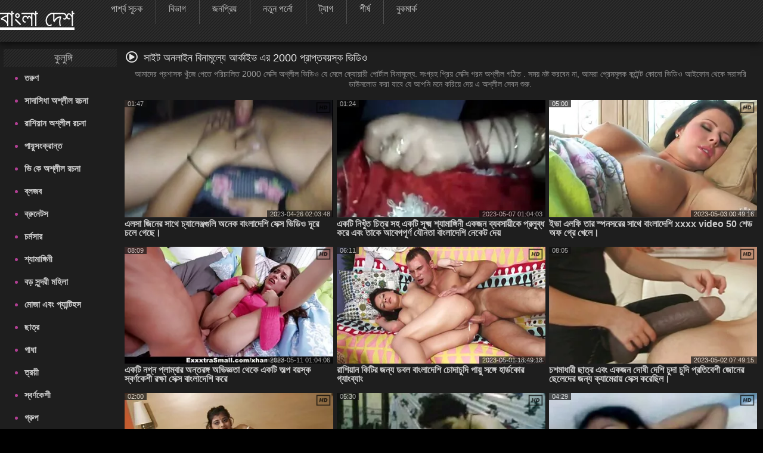

--- FILE ---
content_type: text/html; charset=UTF-8
request_url: https://banladesi.com/
body_size: 30745
content:
<!DOCTYPE html> <html lang="bn" prefix="og: http://ogp.me/ns#"> <head> <meta charset="utf-8" /> <meta http-equiv="X-UA-Compatible" content="IE=edge,chrome=1"> 
<meta name="viewport" content="width=device-width, initial-scale=1, user-scalable=1, maximum-scale=3"> 
<meta http-equiv="Content-Type" content="text/html; charset=utf-8"> 
<title>বিনামূল্যে অশ্লীল রচনা সিনেমা নতুন সেক্সি নারী শ্রেষ্ঠ অশ্লীল রচনা সেক্সি দেখার  </title> 
<meta name="description" content="প্রাপ্তবয়স্ক রচনা সিনেমা অনলাইন. প্রতিটি স্বাদ জন্য: দুধ, লেসবিয়ান, নিবন্ধন. অনলাইন দেখতে এবং বিনামূল্যে ডাউনলোড করার জন্য অশ্লীল ভিডিও এখানে! " /> 

<link rel="canonical" href="https://banladesi.com/"> 
<link rel="apple-touch-icon" sizes="57x57" href="/images/apple-touch-icon-57x57.png">
<link rel="apple-touch-icon" sizes="60x60" href="/images/apple-touch-icon-60x60.png">
<link rel="apple-touch-icon" sizes="72x72" href="/images/apple-touch-icon-72x72.png">
<link rel="apple-touch-icon" sizes="76x76" href="/images/apple-touch-icon-76x76.png">
<link rel="apple-touch-icon" sizes="114x114" href="/images/apple-touch-icon-114x114.png"> 
<link rel="apple-touch-icon" sizes="120x120" href="/images/apple-touch-icon-120x120.png">
<link rel="apple-touch-icon" sizes="144x144" href="/images/apple-touch-icon-144x144.png">
<link rel="apple-touch-icon" sizes="152x152" href="/images/apple-touch-icon-152x152.png"> 
<link rel="apple-touch-icon" sizes="180x180" href="/images/apple-touch-icon-180x180.png"> 
<link rel="icon" type="image/png" href="/images/favicon-32x32.png" sizes="32x32">
<link rel="icon" type="image/png" href="/images/android-chrome-192x192.png" sizes="192x192">
<link rel="icon" type="image/png" href="/images/favicon-96x96.png" sizes="96x96">
<link rel="icon" type="image/png" href="/images/favicon-16x16.png" sizes="16x16">

<link rel="mask-icon" href="/images/safari-pinned-tab.svg" color="#5bbad5">
<meta name="msapplication-TileColor" content="#da532c"> 
<meta name="msapplication-TileImage" content="/images/mstile-144x144.png"> 
<meta name="theme-color" content="#ffffff"> 
<meta property="og:type" content="website" /> <meta property="og:title" content="বিনামূল্যে অশ্লীল রচনা সিনেমা নতুন সেক্সি নারী শ্রেষ্ঠ অশ্লীল রচনা সেক্সি দেখার  " /> 
<meta property="og:image" content="/images/site_logo.png" />

<meta property="og:description" name="description" content="প্রাপ্তবয়স্ক রচনা সিনেমা অনলাইন. প্রতিটি স্বাদ জন্য: দুধ, লেসবিয়ান, নিবন্ধন. অনলাইন দেখতে এবং বিনামূল্যে ডাউনলোড করার জন্য অশ্লীল ভিডিও এখানে! " />
<meta property="og:site_name" content="বাংলা দেশি " />


<style> @font-face { font-family: FontAwesome; src: url(/fonts/fa-regular-400.eot); src: url(/fonts/fa-regular-400.eot) format('embedded-opentype'), url(/fonts/fa-regular-400.woff2) format('woff2'), url(/fonts/fa-regular-400.woff) format('woff'),
 url(/fonts/fa-regular-400.ttf) format('truetype'), 
 url(/fonts/fa-regular-400.svg) format('svg'); font-weight: 400; font-style: normal; font-display: swap; } .fa { display: inline-block; font: normal normal normal 14px/1 FontAwesome; font-size: inherit; text-rendering: auto; -webkit-font-smoothing: antialiased; -moz-osx-font-smoothing: grayscale; } i.fa {font-size: 20px;margin-right: 10px;} .fa-sort-alpha-down:before{content:"\f15d"} .fa-home:before { content: "\f015"; } .fa-tags:before { content: "\f02c"; } .fa-tag:before { content: "\f292"; } .fa-list:before {content: "\f03a";} .fa-star:before { content: "\f005"; } .fa-eye:before { content: "\f06e"; } .fa-bookmark:before { content: "\f02e"; } .fa-tv:before, .fa-television:before { content: "\f26c"; } .fa-chart-bar:before{content:"\f080"} .fa-play:before {content:"\f144"} .fa-close:before {content: "\f00d";} .fa-yin-yang:before {content: "\f6ad";} .fa-chevron-up:before { content: "\f077" } .fa-search:before {content: "\f002"; } .fa-calendar:before {content: "\f073";} .fa-fire-alt:before {content: "\f7e4";} .fa-thumbs-up:before{content:"\f164"} .fa-thumbs-down:before{content:"\f165"} .fa-download:before{content:"\f019"} .fa-calendar-plus:before{content:"\f271";} .fa-pencil:before{content:"\f040";} .fa-plus-circle:before{content:"\f055";} i.m-menu {	display: none } .content-title-wrap {	display: flex;	justify-content: space-between;	align-items: center;	max-width: 95%;	margin: 0 auto; } #left .menu li a, #top .menu-container ul a, .menu li a, .qty_sort a, .video-title, div.select_sort a {	text-decoration: none } .media-obj b, i.m-menu, span.arrow {	pointer-events: none } #container, #header, #wrap {	position: relative } #content, .bg img {	width: 100% } #left, #right {	border-radius: 3px;	vertical-align:top;	display:inline-block; } #right{	padding-left:10px; } #showBtnSort, .mobile-sort, div.select_sort a {	cursor: pointer;	color: #fff } * {	margin: 0;	padding: 0;	box-sizing: border-box; } html {	background: #000 } body {	background: top center rgba(48, 48, 48, .83);	font-family: Verdana, Arial, Helvetica, sans-serif;	font-size: 16px;	height: 100%;	width:100%;	position:relative;	color: #ccc } h1, .tag-title i {	color: #fff;	display: inline; } .tag-title h2{	display: inline-block; } h1,h2,h3,h4,h5,h6 {	font-size: 18px;	font-weight: initial; } .menu li a, .sort {	font-weight: 400 } #top.sticky {position: fixed !important;} #wrap {	background: #1e1e1e } #left .menu {	padding-left: 5px } .toptext{	margin: 4px 8px 0 5px;	font-size: 14px;	color: #999999; } a img, :link img, :visited img, :hover img {border: 0;} a, img, object {outline: none;} a {color: #505050;font-size: 16px;text-decoration: underline;} a:hover {	color: rgb(177, 63, 147);	text-decoration: none; } #content-text p a, #content-text li a, .description-long a { color: #ccc; font-size: 15px; font-weight: bold; } .toptext a{	font-weight: bold;	font-size: inherit;	color: #ccc; } #content-text p a:hover, #content-text li a:hover, .description-long a:hover {color: rgb(177, 63, 147);} ::-moz-placeholder, ::-ms-input-placeholder, ::-webkit-input-placeholder {	color: #aaa;	opacity: 1 } input[type=search], input[type=text] {	display: block;	width: 100%;	height: 40px;	line-height: 40px;	padding: 0 10px;	font-size: 18px;	color: #9d9a9a;	background-color: #f0f0f0;	border-radius: 4px;	-webkit-appearance: none;	box-shadow: 0 0 0 1px #d4d4d4 } #container {	margin: 0 auto;	margin-top:12px;	min-width: 320px;	width: 99%;	text-align: center;	background: 0 0 } #header {	height: 133px;	padding: 0 130px;	z-index: 2;	top: 150px } .logo {	position: absolute;	top: 10%;	left: 10%;	z-index: 900;	opacity: 1 } .slogo img{	height:80px; } #content, #left, #right .tag-title, .dle-content, .menu li, .media-obj {	position: relative } .sort {	font-size: 12px;	color: #707070 } .menu li, .menu li a {	font-size: 16px } .sort a {	color: #bbb } .sort a:hover {	color: #b13f93 } #left .menu {padding-left: 5px;} #left .menu {text-align: left;} #left .menu li {color: #b13f93;} #left .menu li a, .menu li a {	color: #ccc } #content {	display: inline-block;	z-index: 2;	padding: 0;	font-size:0;	max-width: 1500px;	margin: 0 auto;	vertical-align:top; } .dle-content {	overflow: hidden;	margin-top:15px;	text-align:left; } #left { width: 15%;} #right {width: 85%;} #left .menu li {	margin-left: 10px } #left .menu li a {	display: block;	padding: 10px 0;	font-size: 15px;	font-weight: 700; } #left .menu li a:hover {	color: #b13f93;	text-shadow: none } .bttitle {	min-height: 30px;	line-height: 30px;	list-style: none;	font-size: 18px;	margin: 0;	opacity: .9;	font-weight: initial;	border-radius: 2px; } #left .bttitle {	border-radius: 2px 0 0 2px } #right .bttitle:first-child {	border-radius: 0 2px 2px 0 } #left .tag-title {	text-align: left;	text-indent: 10px;
 background: url('/images/sokbg.gif') top center #000 } #left .tag-title {	width: 100%;	text-align: center } #right .tag-title {	left: 0;	top: 0;	max-width: 100%;	display: block;	padding-left: 5px;	word-wrap: break-word;	text-align: left;	margin-right:20px; } #right .tag-title.full-video-title {	max-width: 100% } .media-obj {	width: 33.33%;	padding: 3px;	display: inline-block;	vertical-align: top; } .media-obj.cat {	width: 25%;	margin-bottom:15px; } .media-obj.cat:hover{	-webkit-filter:brightness(118%); } .media-obj.cat:hover .cat-title{	color: #B13F93; } .media-obj b {	display: none;	position: absolute;	top: calc(50% - 20px);	left: calc(50% - 20px);	width: 40px;	height: 40px;	
 background: url('/images/icons.png') -5px -112px no-repeat;	z-index: 3 } .media-obj:hover b, .video-title {	display: block } .thumb-box {	position: relative;	height:0;	padding-bottom:56.25%;	overflow:hidden;	background: #323130; } .cat .thumb-box {	padding-bottom:100%; } .cat-title {	display: block; font-weight: 700; text-align: center; color: #fff; text-decoration: none; font-size: 13px; margin: 0; line-height: 15px; margin-top: 5px; } .thumb-box > .count-videos{	position: absolute; right: .7rem; top: .4rem; padding: 0 .3rem .25rem; background-color: rgba(0,0,0,.3); color: #fff; border-radius: .25rem; } .count-videos > svg{	position: relative; top: 3px; width: 20px; height: 20px; margin-right: 4px; } .video-title {	font-weight: 700;	text-align: left;	color: #ccc;	font-size: 16px;	margin: 3px 0 10px;	line-height: 15px } .video-title:hover {	color: #b13f93;	text-decoration: none } .media-obj img {	width: 100%;	display: block;	position: absolute; } .media-obj.not-widethumb img{	top:-15%; } #top>div, .search-form {	display: inline-block } .search-form {	position: relative } .media-obj > a {	position: relative;	text-decoration: none;	display:block; } .vid-info{	position: absolute;	color: #eee;	background-color: #111;	padding: 0 5px;	font-size: 11px;	opacity: 0.7;	pointer-events: none;	z-index: 3; } .dateadd{	bottom:0;	right:0; } .views{	bottom:0;	left:0; } .duration{	top:0;	left:0; } .views > svg{	width: 16px; height: 16px; position: absolute; top: -1px; left: 3px; } .views > span{	padding-left:17px; } .hd-icon{	top:-2px;	right:-3px;	background:0; } .hd-icon svg{	width:29px; height: 29px; } .search-container {	max-width: 400px;	display: inline-block;	position: absolute;	top:15px;	right: 10px } .search-form {	width: 100%;	box-sizing: border-box } /* Удаление синего крестика в поисковом поле */ input[type="search"]::-ms-clear { display: none; width : 0; height: 0; } input[type="search"]::-ms-reveal { display: none; width : 0; height: 0; } input[type="search"]::-webkit-search-decoration, input[type="search"]::-webkit-search-cancel-button, input[type="search"]::-webkit-search-results-button, input[type="search"]::-webkit-search-results-decoration { display: none; } input[type="search"].search {	padding: 5px 20px;	padding-left: 8px;	padding-right: 30px;	padding: 5px 30px 5px 8px;	color: #ccc;	font-size: 16px;	background: #303030;	border-radius: 3px;	margin: 0;	border: 1px solid #ccc;	box-sizing: border-box;	box-shadow: none } .search:focus {	border: 1px solid #981A64 } .search-submit {	border: none;	height: 28px;	width: 28px;	position: absolute;	right: 0;	top: 6px;	cursor: pointer;	background: transparent; } .search-submit i{	color: #eee;	font-size: 18px; } #top {	max-height: 72px;	top: 0;	left: 0;	z-index: 1000;	width: 100%;	
 background: url('/images/sokbg.gif') top center #000;	box-shadow: -2px 2px 14px 1px rgba(0, 0, 0, .75) } #top .menu-container {	width: 100%;	min-height: 70px;	max-height: 79px; } #top .menu-container a.header-logo{	display: inline-block;	position: relative; } a.header-logo img{	height: 56px;	margin-top:10px;	margin-left:25px } #top .menu-container .menu{	position: relative;	top:-25px;	left:35px; } #top .menu-container ul {	list-style: none;	position: relative;	height: 50px;	padding-top: 15px;	margin-left: 5px } #top .menu-container li {	display: inline-block;	vertical-align: middle;	font-size: 17px;	text-align: center;	margin-left: -5px } #top .menu-container li:not(:last-child) {	border-right: 1px solid #505050 } #top .menu-container ul a {	font-size: 16px;	color: #ccc;	display: block;	height: 50px;	padding: 17px 22px;	line-height:15px; } #top .menu-container ul a:hover {	background: rgba(241, 241, 241, .61) } #top .menu-container li:hover a {	color: #000 } .filter-section {	text-align: right;	width:30%; } .filter-container {	display: inline-block;	position: relative } .filter-container label{	font-size:16px;	margin-right:5px; } #showBtnSort {	background: 0 0;	border: 1px solid #333;	padding: 7px 5px;	font-size: 13px;	border-radius: 3px } #showBtnSort i {	font-size: 15px;	pointer-events: none; } #showBtnSort:active {	background: #4a4646 } div.select_sort {	border: 1px solid #383434;	display: none;	background: #181515;	position: absolute;	right: 0;	top: 30px;	z-index: 100000;	text-align: center;	width: 125px;	border-radius: 3px } div.select_sort a {	font-size: 12px;	display: block;	border-bottom: 1px solid #2d2c2c;	padding: 10px 10px 10px 30px } div.select_sort a:hover {	background: #b13f93 } .mobile-sort {	display: none;	border: 1px solid #333;	background: 0 0;	border-radius: 3px;	padding: 10px } .qty_sort, span.arrow {	display: inline-block } .mobile-sort.active {	background: #b13f93 } .qty_sort {	text-align: center;	border-radius: 3px;	margin: 5px 5px 5px 0; } .qty_sort a {	border-radius: 3px;	padding: 7px 6px;	border: 1px solid #333;	color: #fff;	font-size: 13px } .qty_sort a:first-child {	border-radius: 3px 0 0 3px } .qty_sort a:last-child {	border-radius: 0 3px 3px 0; } .qty_sort a.active, .select_sort a.selected {	position: relative;	background: linear-gradient(to top right, #B17DA3 0%, #B15B9A 35%, #b13f93 100%);	pointer-events: none;	cursor: not-allowed } .select_sort a.selected {	background: 0 0 } span.arrow {	border-width: 4px;	border-style: solid;	border-color: #666 transparent transparent;	width: 0;	height: 0;	vertical-align: top;	margin: 5px 0 0 5px } .selected i.icon-checkmark {	font-family: icomoon, sans-serif;	speak: none;	font-style: normal;	font-weight: 400;	font-variant: normal;	text-transform: none;	line-height: 1;	-webkit-font-smoothing: antialiased;	color: #333 } .selected .icon-checkmark:before {	content: "";	
 background: url('/images/icons.png') -4px -25px;	position: absolute;	display: block;	left: 5px;	top: 10px;	width: 16px;	height: 16px } #show_menu { background: linear-gradient(135deg, #BF4473 0%,#b13f93 100%); height: 50px; width: 55px; cursor: pointer; display: none; position: absolute; top: 10px; left: 10px; padding: 0; } #show_search{ height: 50px; width: 55px; cursor: pointer; display: none; position: absolute; top: 10px; right: 10px; } #show_search i{	font-size:31px;	padding-top:9px;	padding-left:11px;	font-weight:bold;	opacity:0.85; } #close_search {	display: none;	position:absolute;	cursor: pointer;	color: #fff;	top:10px;	right:2px; } #show_menu::before, #show_menu::after { content: ''; position: absolute; width: 50%; height: 7px; left: 15px; border-top: 3px solid #fff; } #show_menu::before {top: 12px;border-bottom: 3px solid #fff;} #show_menu::after {bottom: 8px;} /* Player Page */ .before-desc {margin: 15px 0;padding: 0 10px;} .before-desc > div.before-half { display: inline-block; width: 49%; position: relative; } .before-desc div.before-quater { display: inline-block; width: 49%; position: relative; vertical-align: middle; } .before-half .fa-eye, .before-half .fa-calendar-plus, .additional-info .fa{ color: #AB1766; font-size:17px; margin-right:5px; } .after-desc { margin: 30px 0 0 0; text-align: left; display: inline-block; width: 99%; font-size:15px; } .after-desc > div {display: inline-block;} .after-desc > div:first-child { text-align: left; line-height: 25px; } .after-desc > div {vertical-align: top;} /*voting*/ .vp-rate { display: inline-block; width: 150px; height: 50px; border-radius: 3px; background: linear-gradient(to bottom, #F44D98 0%, #AB1766 100%); font-weight: 700; overflow: visible; position: relative; vertical-align: top; } .vp-rate i{ font-size: 40px !important; } .vp-rate i.fa-thumbs-up{ color: #0d0d0d; position: relative; top: 3px; left: -7px; } .vp-rate i.fa-thumbs-down{ color: #AB1766; position: relative; top: 5px; left: 15px; } .rate-plus, .rate-minus { width: 50%; height: 50px; float: left; display: block; cursor: pointer; } .rate-minus { border-top-right-radius: 3px; border-bottom-right-radius: 3px; -moz-border-radius-topright: 3px; -moz-border-radius-bottomright: 3px; -webkit-border-top-right-radius: 3px; -webkit-border-bottom-right-radius: 3px; background: #000; } .rate-plus { border-top-left-radius: 3px; border-bottom-left-radius: 3px; -moz-border-radius-topleft: 3px; -moz-border-radius-bottomleft: 3px; -webkit-border-top-left-radius: 3px; -webkit-border-bottom-left-radius: 3px; } .rate-count { background-color: #ebebeb; color: #000; border-radius: 3px; width: 44px; height: 26px; line-height: 25px; text-align: center; position: absolute; left: 50%; top: 50%; margin: -13px 0 0 -22px; } /* / voting*/ .before-quater .download form { position: relative; display: inline-block; width: 145px; border-radius: 3px; font-weight: 700; background: linear-gradient(to bottom, #F44D98 0%, #AB1766 100%); height: 50px; padding-left: 35px; cursor: pointer; vertical-align: top; margin-left: 10px; } .download i{ position: absolute; left: 15px; top: 15px; color: #000; } .download form span { position: absolute; top: 15px; left: 50px; font-size: 1rem; color: #000; } .videopage__row {	display: flex;	justify-content: space-between;	position: relative;	align-items: flex-start } .videopage__row-item {	width: 81% } .videopage__row-item.recent-videos {	display: flex;	flex-direction: column;	width: 17.5%;	height: auto;	padding: 15px 0px } .recent-videos .content-wrapper__title {	width: 100%;	padding: 0 0 10px;	margin: 0; } .content-wrapper__title i{	margin-right:5px; } .content-wrapper__title h2{	display:inline; } .recent-videos .video-thumb {	max-width: 100%;	width: 100% } .recent-videos>svg {	position: absolute;	top: 19px } .recent-videos h2 {	font-size: 20px !important } .recent-videos .media-obj {	width: 100% } .recent-videos .thumb-title {	height: auto } /* Player Page */ .video-preview {	position: absolute;	z-index: 999;	width: 100%;	background: #000;	height: 100%;	display: flex;	align-items: center;	justify-content: center;	opacity: 0;	pointer-events: all } .video-preview.show {	opacity: 1 } .video-preview_video {	position: absolute;	left: 0;	width: 100%;	height: auto;	opacity: 1;	pointer-events: none } .related-tags{margin-left:3px;} .related-tag > a {text-decoration: none; color: #ccc;} .related-tag > a:hover {text-decoration: underline} .related-tag > i {margin-right: 3px; font-size: 14px; color: #b01a75;} .related-tag { margin-right: 4px; display: inline-block; padding-top: 5px; color: #ccc;} .related-title {text-align: left; margin-bottom:5px;} .related-title h2{display:inline; font-size: 20px;} .related-title i{color: #eee; font-size: 20px; margin: 0 7px;} .bottom-line {margin-bottom:10px;padding-bottom:18px;border-bottom:1px solid #333;} .menu.no-wrap{display: inline-block;visibility: visible;} #show_sort{display: none;} .filter-container.deployed .select_sort{width: 125px;} .filter-section.pornstars .select_sort{ top: 30px;} #content-text { padding-right: 25px; text-align: left; margin: 25px 0; font-size: 15px; } #show_menu{display: none;} .before-desc div.before-quater:first-child, .after-desc div.before-quater:first-child, .before-desc div.before-quater:last-child, .after-desc div.before-quater:last-child {text-align: center;} #player_container {position: relative; z-index: 0; width: 100%; padding-bottom: 56.25%;background-size: 100%;background-repeat:no-repeat;background-position: center} .sort {	position: absolute;	right: 5px;	z-index: 20;	top: 0	}	#right .tag-title {	position: relative;	top: 0;	max-width: 100%;	display: block	} .download {position: static;top: 39px;left: 11px;} .bttitle > div{display: inline-block;} #leave_name { background-color: #BBBBBB; border: 1px solid #2a2e31; color: #505358; padding: 5px 15px 5px 15px; font-weight: bold; margin-bottom: 7px; max-width: 415px; width: 415px; }
 .media-obj .loader { background: url("/images/ajax-loader.gif") 0 0 no-repeat; font-size: 1px; width: 31px; height: 10px; left: 50%; position: absolute; top: 7px; z-index: 1000; border-radius: 2px; } .tip_playbut {position: absolute;left: 60px;top: 40px;} .tip_hd { width: 44px; height: 28px; left: 120px; top: -2px; position: absolute; z-index: 3; pointer-events: none; } #tipbox span { background: #252525 none repeat scroll 0 0; display: block; margin-top: -4px; color: #b13f93; font-size: 13px; padding: 5px 3px 3px 3px; word-wrap: break-word; font-weight: bold; } #tipbox {border: 1px solid #303030;z-index: 4;min-width: 100px !important;} .post-info .all_cats { text-decoration: underline; color: #bbb; font-weight: bold; } .comment_form { margin-left: 10px; padding-top: 9px; text-align: left; margin-right: 5px; } #comment_text { background-color: #BBBBBB; border: 1px solid #2a2e31; color: #505358; font-weight: bold; padding: 15px 0; text-indent: 10px; width: 100%; height: 100px; } #smilesChoose { background-color: rgba(242, 242, 242, 0.31); margin-bottom: 25px; padding: 5px; border-radius: 5px; cursor: default; display: block; } .comment_label {margin-bottom: 7px;margin-left: 7px;} #progress_bar { display: inline-block; margin-left: 10px; margin-top: 8px; height: 35px; width: 20px; } #comm_result_good, #comm_result_bad { margin-right: 10px; margin-bottom: 10px; margin-left: -15%; border-radius: 5px; text-align: center; font-weight: bold; color: #505358; position: fixed; top: 30%; left: 50%; width: 35%; z-index: 100001; font-size: 16px; padding: 20px 5px; } #comm_result_good {background-color: #4DB077;vertical-align: middle;display: none;} #comm_result_bad {background-color: #EA5766;display: none;} #comm_result_good p, #comm_result_bad p { vertical-align: middle; text-align: center; text-transform: none; line-height: 30px; } .nick {	font-weight: bold;	margin-left: 20px;	font-size: 16px; } .comment-time{	font-size: 11px;	margin-left: 15px; } .comments-box { margin-top: 20px; margin-right: 20px; text-align: left; } .comments-box .emotions:hover {cursor: default;} .comments-box p { background: #f2f2f2 none repeat scroll 0 0; color: #505358; border-radius: 5px; font-size: 13px; margin: 10px 0 30px 40px; padding: 10px; } .favorite { position: absolute; cursor: pointer; top: 83px; left: 10px; } .not_found {font-size: 14px;} .btn { color: #fff; padding: 2px 15px 5px 15px; background: linear-gradient(to bottom, #F44D98 0%, #AB1766 100%); border: none; border-bottom: 3px solid #6B0E46; text-decoration: none; border-radius: 3px; cursor: pointer; font-size: 18px; } .btn:hover {background: linear-gradient(to bottom, #AB1770 0%, #F44DB3 100%);} .btn:active {background: #AB1770;} .btn.more_video { padding: 14px 0; width: 100%; display: block; margin: 0 auto 20px auto; } .btn.send_comment {margin-left: 9px;} #show_menu:hover {background-color: #64144f;} .video-content {position: relative;} .video-pic-line { display: inline-block; opacity: 0.7; position: static; margin: 0 auto; } .story {text-align: center;} #leave_comment {display: block;} #about {font-size: 15px;} .dle-content.full-video { text-align: center; display: block; height: auto; } .mobile_sort {display: none;} .mobile_sort select { width: 100%; height: 30px; background: #090808; border: none; color: #fff; font-size: 15px; font-weight: 700; outline: 2px solid #e8dde3; } .full_sort {display: block;text-align: right;} ul#sort_type {list-style: none;padding: 0;} .sort-item { width: 99.5%; display: block; padding: 10px 0; font-size: 14px; border: 1px solid #fff; color: #fff; font-weight: bold; margin-top: 2px; background-color: transparent; transition: background-color 0.5s ease; cursor: pointer; } .mobile_sort > #sort-item:hover, .sort-item:hover {background: #505050;} .sort-item.active {display: block;} #sort_type.hide {display: none;} #related_videos {text-align: center;} #leave_comment { margin-top: 15px; cursor: pointer; display: block; text-align: right; } #leave_comment .btn {padding: 10px 25px 10px 25px;} .dle-content.comments-container {display: block;} .comment_form > div {margin-bottom: 25px;} /* Навигация */ .page_nav { clear: both; text-align: center !important; font-size: 15px; margin: 10px auto; padding: 15px 0; height: 100%; width: 100%; } .page_nav ul {padding-left: 0;} .page_nav ul li {display: inline-block;margin-right: 10px;} .page_nav ul li:last-of-type {margin-right: 0;} .page_nav ul li span {color: #aaa;cursor: default;} .page_nav ul li a, .page_nav ul li span { font-size: 20px; text-decoration: none; padding: 7px 13px; border: 1px solid #303030; border-radius: 2px; color: #dcdcdc; } .page_nav ul li a:hover { color: #bbb; background: linear-gradient(135deg, #BF4473 0%,#b13f93 100%); } li.active span{ background: linear-gradient(135deg, #BF4473 0%,#b13f93 100%); } .page_nav li.dots { padding: 10px 16px; } .page_nav li.dots:hover, .page_nav li.active:hover { cursor: default; } /* Навигация */	.search-container .search {	width: 100%;	min-width: 400px	} hr {width: 100%;border: 0;} input[type="text"]#leave_name, textarea#comment_text { font-family: inherit; } input[type="text"]#leave_name:focus, textarea#comment_text:focus { border: 1px solid #b13f93; box-shadow: none; } ::-webkit-input-placeholder, ::-ms-input-placeholder, ::-moz-placeholder, ::-moz-placeholder{ color: #aaa; opacity: 1; } :focus {outline: none;} image {border: 0;} textarea { display: block; width: 99%; padding: 10px 0; border: 1px solid #d4d4d4; background-color: #f0f0f0; border-radius: 4px; font-family: "Verdana", Arial, Helvetica, sans-serif; overflow: auto; vertical-align: top; resize: vertical; color: #9d9a9a; font-size: 18px; height: 93px; -webkit-box-shadow: 0 0 0 1px #d4d4d4; -moz-box-shadow: 0 0 0 1px #d4d4d4; box-shadow: 0 0 0 1px #d4d4d4; } input:focus, button:focus{outline: none;} .logo:hover {opacity: 0.85;} .logo a {text-decoration: none;display: block;} .logo a:hover {text-decoration: none;} .about { height: 99px; color: #aaa; font-size: 13px; overflow: hidden; line-height: 20px; } .footer-wrap {width: 100%;} .bottom_text {margin-bottom: 20px;font-size: 16px;} .bottom_text ul {list-style-type: circle;-moz-padding-start: 40px;-webkit-padding-start: 40px;} .bottom_text p {margin: 20px 0;} .bottom_text h2 { font-weight: bold; font-size: 18px; color: #ebe3e3; } .bottom_text h3 { font-weight: 600; font-size: 15px; color: #ebe3e3; } .sub-footer { text-align: left; color: #707070; padding: 0 20px; position: relative; } .sub-footer a { font-weight: bold; text-decoration: none; color: #909090; } .sub-footer a:hover {text-decoration: underline;} footer {background: #000;padding: 20px 0;} .inside-footer {display: inline-block;width: 100%;} .inside-footer > div {display: inline-block;vertical-align: middle;} .slogo {width: 20%;} .sub-footer {width: 60%;text-align: center;} .sub-footer > div {display: inline-block;} .slogo {margin-left: 40px;} .counters {position: relative;height: 31px;} .adult { position: absolute; margin-left: 15px; background-color: #B62B2B; color: #fff; padding: 7px 5px; font-size: 14px; width: 40px; display: inline-block; -webkit-transition: width 1s; /* Safari */ transition: width 1s; } .adult:hover {color: rgb(177, 63, 147);background-color: #fff;} .adult:hover:after {content: attr(data-title);} .clear {height: 0;clear: both;width: 100%;} table {background: transparent;border: 0;border-collapse: separate;} .description-long { margin-top: 5px; padding: 10px 10px; text-align: left; font-size: 15px; background: rgba(81, 76, 76, 0.52); border: 1px solid #3a3737; border-radius: 1px; line-height: 20px; box-shadow: 3px 1px 27px 0 rgba(83, 78, 78, 0.75); } .description-long a {font-size: 15px;} .title { display: table; width: 100%; min-height: 21px; margin-top: 10px; } .top-message { font-size: 24px; margin: 0 auto; padding: 10px 0 13px 0; position: relative; width: 975px; text-align: center; background-color: rgba(16, 16, 16, 0.5); } .top-message a {font-size: 24px;color: #CF6D6D;text-decoration: none;} .top-message a:hover {font-size: 24px;color: #bbb;text-decoration: none;} .full-story { margin: 0 auto; width: 100%; color: #aaa; font-size: 13px; line-height: 150%; } /* ADAPTIVE */ @media screen and (max-width: 1520px) {	#content > div .menu ul{-webkit-padding-start: 20px;-moz-padding-start: 20px;} .menu.no-wrap{height: 50px;}	.after-desc > div{vertical-align: text-top;} .search-container .search {	min-width: 0; } } @media screen and (max-width: 1300px) { .logo {top: 10%;left: 0;} } @media screen and (max-width: 1257px){#top .menu-container li#add_bookmarks{display: none;}} @media screen and (max-width: 1200px){	.filter-container label { display: none; } } @media screen and (max-width: 1112px) {	#top .menu-container ul a {font-size: 14px;padding: 17px 15px;}	#left{width:17%;} #right{width:83%;} } @media screen and (max-width: 1099px) { .menu.no-wrap{height: 50px;} .logo{top: 10%;left: 0;} .logo img{max-width: 300px;} #left{width:18%;} #right{width:82%;} } @media screen and (max-width: 1045px) { .page_nav ul li{display:none!important} .page_nav ul li.active, .page_nav ul li.next, .page_nav ul li.previous{display:inline-block!important} .page_nav ul li a,.page_nav ul li span{padding:10px 15px} } /* 0 -> 1045px */ @media screen and (max-width: 1024px) {	#left{width:22%;} #right{width:78%;}	#top .menu-container ul a{font-size: 13px;}	.videopage__row-item {	width: 100%	}	.videopage__row-item.recent-videos {	display: none;	}	#top .menu-container #search_result > ul > li{padding-left: 5px;} #top .menu-container #search_result > ul > li > a {max-width: 100%;} .before-desc div.before-quater:first-child,	.after-desc div.before-quater:first-child {text-align: left;}	.before-desc div.before-quater:last-child,	.after-desc div.before-quater:last-child {text-align: right;} .tag-title{text-align: center;} .mobile_sort {display: block;} .sort{ display: block; float: none; width:100%; margin: 10px 0; line-height: initial; } .inside-footer > div.counters, .full_sort{display: none;} .menu.no-wrap{height: 50px;} .logo{top: 10%;left: 0;} .logo img{max-width: 300px;} .tag-title{float: none;}	.bttitle{height: 100%;overflow: visible;} .sub-footer{padding: 0;}	.slogo{margin-left: 0;} .before-desc > div.before-half, .after-desc > div {width: 100%;margin-top: 15px;margin-bottom: 20px;} .after-desc > div{width: 100%} .inside-footer > div{ display: block; width: 100%; text-align: center; margin-bottom: 10px; } .slogo{margin:0;} .vp-rate i.fa-thumbs-up{left:7px;} .vp-rate i.fa-thumbs-down{left:28px;} .media-obj.cat {	width: 33.33%;	} } @media screen and (max-width: 956px){	#top .menu-container li#popular{display: none;}	#top .menu-container ul a{padding: 17px 14px;} } @media screen and (max-width: 825px){	i.m-menu{ display:inline-block; position: absolute; left:calc(50% - 56px); top: 14px; } .menu.no-wrap{	margin-top:104px!important; } #top .menu-container ul a { text-align: left; font-size: 16px; padding-left: calc(50% - 22px); }	#show_menu,#show_search,#close_search{display: block;}	#top .menu-container a.header-logo{	display:block;	position:absolute;	left:calc(50% - 56px);	top: 7px;	width:110px;	}	a.header-logo img{margin:0;}	.menu.no-wrap{	display: none;	z-index: 100;	width: 100%;	position: relative;	left: 0;	top: 0;	margin-top: 30px;	}	.menu.no-wrap ul{width: 100%;}	#top .menu.no-wrap li{	width: 100%;	border-right: none;	font-size: 17px;	}	#top .menu.no-wrap li:not(:last-of-type){	border-bottom: 2px solid #fff;	border-right: 0;	}	#top .menu-container .menu {	left: 0;	}	#top .menu-container ul {	padding: 0;	margin: 0;	}	.tag-title{text-align: center;}	#top .menu-container ul {height: auto;}	#top .menu-container li{margin-left:0;} #top{ position: static; width: 100%; z-index: 200; max-height: none !important; } input[type="search"].search{	padding-right:55px; } #header{display: none;} #search_result{	max-width:100%; }	.search-container {	position: absolute;	top:-100px;	left:10px;	max-width: none;	}	.search-container.active {	top:17px;	}	.search-container .search{	width:100%;	}	.search-submit {	right:22px;	}	.search-submit i{	color:#B15B9A;	font-weight:bold;	}	.toptext {	line-height: 16px;	}	#left{display: none;} #right{float: none;width: 100%;margin-left: 0;padding-left:0;} #content-text{	text-align: left;	padding: 0 10px; } .after-desc{	padding: 0 5px;	margin:0; } #right .tag-title.related-videos-title{	text-align:center; } .btn.more_video {	width:99%; } .media-obj.widethumb, .media-obj.not-widethumb{	width: 50%; } } /* 0 -> 825px */ @media screen and (max-width: 767px) { .full_sort{display: none;} .mobile_sort{display: block;} .menu.no-wrap{height: 50px;} .search { width: 100%; margin: 0; padding: 5px 20px 5px 0; text-indent: 5px; }	.slogo{margin-left: 0;} .logo{top: 10%;left: 1%;} .logo img{max-width: 200px;} .sort{display: block;float: none;width:100%;margin: 10px 0;} .tag-title{float: none;} .bttitle{height: 100%;overflow: visible;line-height: initial;} .after-desc > div{text-align: center;} .after-desc > div{width: 100%} .inside-footer > div{ display: block; width: 100%; text-align: center; margin-bottom: 10px; } .slogo{margin:0;} .inside-footer > div:last-child{ display: none;} .sub-footer{padding: 0;} } /* 0 -> 767px */ @media screen and (max-width: 630px){ #show_sort{display: inline-block;margin-bottom: 6px;} .filter-container{display: block;} .content-thumbs .filter-container{display: none;} .filter-container.deployed{display: block; text-align: center;margin-bottom: 10px;} .filter-section{text-align: right; padding-top: 10px;} .filter-container.deployed .qty_sort{display: inline-block; margin-top: 10px;margin-bottom: 0;} .filter-container.deployed #showBtnSort{display: inline-block !important;} .filter-container.deployed .select_sort{width: 40%; top:43px;text-align: left;} .sticky {position: fixed !important;}	.content-title-wrap {	align-items: flex-start;	}	.content-thumbs .filter-container.deployed {	margin-left: -240px;	text-align: right;	}	#container{min-height: 400px;} .logo, .full_sort, .inside-footer > div:last-child{display: none;}	.sort{ display: block; float: none; width:100%; margin: 10px 0; } .mobile_sort{display: block;} .tag-title{float: none;}	.bttitle{height: 100%;overflow: visible;line-height: initial;} .after-desc > div{width: 100%;text-align: center;} .comment_form {margin-left: 5px;} #content-text{text-align: left;} input[type=text].search {width: 100%;margin: 0 auto;} .inside-footer > div{ display: block; width: 100%; text-align: center; margin-bottom: 10px; } .sub-footer{padding: 0;} .slogo {margin-left: 0;} #leave_name{max-width: 100%;} .description-long{text-align: justify;} .media-obj.cat {	width: 50%;	margin-bottom:10px;	}	.thumb-box > .count-videos{	font-size:14px;	right:.3rem;	top:.3rem;	}	.count-videos > svg{	width: 19px;	} } /* 0 -> 630px */ @media screen and (max-width: 480px) {	h1{	font-size:17px;	}
 #top,	.menu.no-wrap {	background: url('/images/sokbg.gif') top center #000	}	.m-menu {	display: inline-block	}	#top .menu-container ul a {	width: initial	}	#top .menu-container ul {	height: auto	}	.logo,	.menu.no-wrap {	display: none	}	#content>div#left {	display: none	}	#show_search,	.mobile_sort,	.sort {	display: block	}	#content>div#right {	float: none;	width: 100%;	margin-left: 0	}	.logo {	position: absolute;	top: 0;	left: 0	}	.search {	width: 100%;	margin: 0 auto	}	#top .menu-container li:last-child {	position: relative;	right: 0;	top: 0	}	#top {	position: static;	width: 100%;	z-index: 200;	border-bottom: 3px solid #000	}	#top.sticky,	.menu.no-wrap {	position: relative	}	.menu.no-wrap {	z-index: 100;	width: 100%;	left: 0;	top: 0;	margin-top: 60px;	}	.menu.no-wrap ul {	width: 100%	}	#top .menu.no-wrap li {	width: 100%;	border-right: none;	font-size: 17px	}	#top .menu.no-wrap li:not(:last-of-type) {	border-bottom: 2px solid #fff	}	.sort {	float: none;	width: 100%;	margin: 10px 0	}	.full_sort {	display: none	}	.tag-title {	float: none;	text-align: center	}	.bttitle {	height: 100%;	overflow: visible;	line-height: initial	}	.media-obj div.tip-container { height: 20px; top: calc(50% - 20px); padding: 10px 0; } .tip-text{font-size: 14px;} .download form span{left:32%;} #leave_name{max-width: 100%;width: 91%;} #content-text{text-align: left;} .comment_form {margin-left: 5px;} .inside-footer > div{ display: block; width: 100%; text-align: center; margin-bottom: 10px; } .inside-footer > div:last-child{ display: none;} .sub-footer{padding: 0;} .slogo {margin-left: 0;} .description-long{text-align: justify;}	.before-quater .download form{width: 100%; padding-left: 0;}	.after-desc > div{width: 100%;text-align: center;}	#top .menu-container ul{padding: 0;} .video-title{font-size: 14px;} .hd-icon{display:none} .mobile-sort{padding:5px;} .media-obj.widethumb, .media-obj.not-widethumb{	width: 100%; } .media-obj.not-widethumb .thumb-box{	padding-bottom: 75%; } .media-obj.not-widethumb img{	top:0; } } /* 0 -> 480px */ @media screen and (max-width: 319px) {	.m-menu{display:inline-block;} #top .menu-container li:last-child { position: relative; right: 0; top: 0; } #top { position: static;max-width: 100%; z-index: 200; padding: 10px 0px; border-bottom: 3px solid #000;} #top .menu.no-wrap li{ width: 100%;border-right: none;font-size: 17px;}	#top .menu.no-wrap li:not(:last-of-type){border-bottom: 2px solid #fff;}	#content{padding: 0;width: inherit;} #container{min-width: auto;}	.logo{display: none;} #content > div#right{ float: none; width: 100%; max-width: 100%; margin-left: 0; } .search-container{padding: 0 5%;} .search { width: 100%;margin: 0 auto;} .menu.no-wrap { z-index: 100; width: 100%; position: relative; left: 0; top: 0; }	#top.sticky{position:relative;}	.before-desc div.before-quater:first-child, .after-desc div.before-quater:first-child, .before-desc div.before-quater:last-child, .after-desc div.before-quater:last-child, .after-desc > div{width: 100%;text-align: center !important;margin-bottom: 25px;} .before-desc > div.before-half, .after-desc > div { width: 100%;} .before-desc div.before-quater{font-size: 11px;} .before-quater .download form{width: 100%; padding-left: 0;} .media-obj div.tip-container { height: 20px; top: calc(50% - 15px); padding: 5px 0; } .tip-text{ font-size: 1.2em !important; } .page_nav ul li{ display: none; } .page_nav ul li.active, .page_nav ul li.next, .page_nav ul li.previous{display: inline-block;} .page_nav ul li span, .page_nav ul li a{padding: 10px 15px;} .footer-wrap .slogo img{max-width: 100%;} .inside-footer > div{display: block;width: 100%;text-align: center;margin-bottom: 10px;} .inside-footer > div:last-child{ display: none;} .sub-footer{padding: 0;} .slogo {margin-left: 0;} .menu.no-wrap{display: none;transition: all 1s ease-out;visibility: hidden;} .sort{display: block;float: none;width:100%;margin: 10px 0;} .tag-title{float: none;text-align: center;} .bttitle{height: 100%;overflow: visible;line-height: inherit;} #leave_name{max-width: 100%; width: 88%;} #content-text{text-align: left;} .comment_form {margin-left: 5px;} .description-long{text-align: justify;} } /* 0 -> 319px */ </style> 

<base target="_blank">    
</head>
<body>
<svg xmlns="http://www.w3.org/2000/svg" style="display: none;"> <symbol id="camera-svg" viewBox="0 0 24 24" fill="#fff"> <path d="M22 14.236v3.528l-2-1v-1.528l2-1zm2-3.236l-6 3v4l6 3v-10zm-10 2v5.5c0 .276-.224.5-.5.5h-9c-.276 0-.5-.224-.5-.5v-5.5c-.702 0-1.373-.127-2-.35v6.35c0 1.104.896 2 2 2h10c1.104 0 2-.896 2-2v-6.35c-.627.223-1.298.35-2 .35zm0-8c1.103 0 2 .897 2 2s-.897 2-2 2-2-.897-2-2 .897-2 2-2zm-10 0c1.103 0 2 .897 2 2s-.897 2-2 2-2-.897-2-2 .897-2 2-2zm10-2c-2.209 0-4 1.791-4 4s1.791 4 4 4 4-1.791 4-4-1.791-4-4-4zm-10 0c-2.209 0-4 1.791-4 4s1.791 4 4 4 4-1.791 4-4-1.791-4-4-4z"/> </symbol> 
<symbol id="hd-svg" viewBox="0 0 32 32" fill="#000000"> <path d="M 3.0078125 6.0625 L 3.0078125 25.9375 L 28.994141 25.9375 L 28.994141 6.0625 L 3.0078125 6.0625 z M 5.0078125 8.0625 L 26.994141 8.0625 L 26.994141 23.9375 L 5.0078125 23.9375 L 5.0078125 8.0625 z M 9.609375 12.214844 L 8.1191406 19.216797 L 10.228516 19.216797 L 10.785156 16.603516 L 13.207031 16.603516 L 12.646484 19.216797 L 14.769531 19.216797 L 16.259766 12.214844 L 14.140625 12.214844 L 13.587891 14.808594 L 11.166016 14.808594 L 11.71875 12.214844 L 9.609375 12.214844 z M 17.640625 12.214844 L 16.160156 19.216797 L 19.427734 19.216797 C 20.283734 19.216797 21.026344 19.051703 21.652344 18.720703 C 22.279344 18.390703 22.764328 17.905672 23.111328 17.263672 C 23.458328 16.621672 23.632812 15.886641 23.632812 15.056641 C 23.632812 14.158641 23.362266 13.459891 22.822266 12.962891 C 22.281266 12.464891 21.484687 12.214844 20.429688 12.214844 L 17.640625 12.214844 z M 19.400391 13.863281 L 19.941406 13.863281 C 20.432406 13.863281 20.797156 13.976172 21.035156 14.201172 C 21.272156 14.426172 21.392578 14.764797 21.392578 15.216797 C 21.392578 15.939797 21.208703 16.512594 20.845703 16.933594 C 20.479703 17.354594 19.977031 17.564453 19.332031 17.564453 L 18.623047 17.564453 L 19.400391 13.863281 z"></path> </symbol> <symbol id="eye-svg" viewBox="0 0 50 50" fill="#ccc"> <path d="M 18.9375 12.84375 C 8.921875 15.546875 1.613281 23.921875 1.25 24.34375 C 0.929688 24.71875 0.929688 25.28125 1.25 25.65625 C 1.683594 26.160156 11.988281 38 25 38 C 38.011719 38 48.316406 26.160156 48.75 25.65625 C 49.070313 25.28125 49.070313 24.71875 48.75 24.34375 C 48.386719 23.921875 41.078125 15.550781 31.0625 12.84375 C 34.027344 14.8125 36 18.171875 36 22 C 35.996094 28.074219 31.074219 33 25 33 C 18.925781 33 14.003906 28.074219 14 22 C 14 18.171875 15.972656 14.8125 18.9375 12.84375 Z M 25 17 C 22.238281 17 20 19.238281 20 22 C 20 24.761719 22.238281 27 25 27 C 27.761719 27 30 24.761719 30 22 C 30 19.238281 27.761719 17 25 17 Z"></path> </symbol> </svg> 
    


<div id="wrap">
<div id="top">
<div class="menu-container"> 
<a href="/" class="header-logo" style="color: white; font-size: 40px;" title="বাংলা দেশি ">বাংলা দেশ 

</a> 
<div class="menu no-wrap"> <ul>
<li> <i class="fa fa-home m-menu"></i> <a href="/">পার্শ্ব সূচক </a></li>
<li> <i class="fa fa-tags m-menu"></i> <a href="/categories.html">বিভাগ </a> </li>
<li> <i class="fa fa-star m-menu"></i> <a href="/popular.html">জনপ্রিয় </a> </li>
<li> <i class="fa fa-tv m-menu"></i> <a href="/newporn.html">নতুন পর্নো </a> </li> 
<li> <i class="fa fa-list m-menu"></i> <a href="/tags.html">ট্যাগ </a>
</li> <li id="popular"><i class="fa fa-chart-bar m-menu"></i> <a href="/top.html">শীর্ষ </a> </li>
<li id="add_bookmarks"> <i class="fa fa-bookmark m-menu"></i> <a href="/" onclick="return addFavorite(this)">বুকমার্ক </a> </li> </ul> </div> 


<div id="show_menu"></div>
 </div> </div> <!-- / #top--> 
<div id="container"> 
<div id="content"> <div id="left"> <div class="sideblock"> <div class="bttitle"> <div class="tag-title">কুলুঙ্গি </div> </div> 
<div class="menu"> <ul>

<li><a href="/category/young/">তরুণ</a></li> 			
				<li><a href="/category/homemade+porn/">সাদাসিধা অশ্লীল রচনা</a></li> 			
				<li><a href="/category/russian+porn/">রাশিয়ান অশ্লীল রচনা</a></li> 			
				<li><a href="/category/anal/">পায়ুসংক্রান্ত</a></li> 			
				<li><a href="/category/vk+porn/">ভি কে অশ্লীল রচনা</a></li> 			
				<li><a href="/category/blowjob/">ব্লজব</a></li> 			
				<li><a href="/category/brunettes/">ব্রুনেটস</a></li> 			
				<li><a href="/category/skinny/">চর্মসার</a></li> 			
				<li><a href="/category/brunette/">শ্যামাঙ্গিনী</a></li> 			
				<li><a href="/category/big+tits/">বড় সুন্দরী মহিলা</a></li> 			
				<li><a href="/category/stockings+and+pantyhose/">মোজা এবং প্যান্টিহস</a></li> 			
				<li><a href="/category/students/">ছাত্র</a></li> 			
				<li><a href="/category/assholes/">গাধা</a></li> 			
				<li><a href="/category/threesome/">ত্রয়ী</a></li> 			
				<li><a href="/category/blondes/">স্বর্ণকেশী</a></li> 			
				<li><a href="/category/group/">গ্রুপ</a></li> 			
				<li><a href="/category/casting/">কাস্টিং</a></li> 			
				<li><a href="/category/blonde/">স্বর্ণকেশী</a></li> 			
				<li><a href="/category/cum/">কাম</a></li> 			
				<li><a href="/category/mature/">পরিপক্ক</a></li> 			
				<li><a href="/category/big+dicks/">বড় সেক্স</a></li> 			
				<li><a href="/category/cancer/">ক্যান্সার</a></li> 			
				<li><a href="/category/doggy+style/">ডগী-স্টাইল</a></li> 			
				<li><a href="/category/porn+movies/">অশ্লীল রচনা সিনেমা</a></li> 			
				<li><a href="/category/wives/">স্ত্রী</a></li> 			
				<li><a href="/category/hardcore/">হার্ডকোর</a></li> 			
				<li><a href="/category/negroes/">কালো</a></li> 			
				<li><a href="/category/cheating/">প্রতারণা</a></li> 			
				<li><a href="/category/big+cocks/">বড় সুন্দরী মহিলা</a></li> 			
				<li><a href="/category/asian/">এশিয়ান</a></li> 			
				 </ul> </div> </div> </div> <!--/ #left-->

<div id="right"> <div class="bttitle"> <div class="tag-title"> <i class="fa fa-play"></i><h1>সাইট অনলাইন বিনামূল্যে আর্কাইভ এর 2000 প্রাপ্তবয়স্ক ভিডিও  </h1> </div> </div>
<p class="toptext">আমাদের প্রশাসক খুঁজে পেতে পরিচালিত 2000 সেক্সি অশ্লীল ভিডিও যে মেলে ক্যোয়ারী পোর্টাল বিনামূল্যে. সংগ্রহ প্রিয় সেক্সি গরম অশ্লীল গঠিত . সময় নষ্ট করবেন না, আমরা প্রেমমূলক কন্টেন্ট কোনো ভিডিও আইফোন থেকে সরাসরি ডাউনলোড করা যাবে যে আপনি মনে করিয়ে দেয় এ অশ্লীল সেবন শুরু.  </p> <div class="dle-content"> 


<div class="media-obj widethumb" itemscope="" itemtype="http://schema.org/ImageObject"> 
	<a href="https://banladesi.com/avtm/link.php?l=trade" itemprop="url"> 
	<div class="thumb-box"> <div class="video-preview"></div> 
	<img class="tumb-img" src="https://banladesi.com/media/thumbs/4/v06354.webp?1682474628" itemprop="contentUrl" alt="এলসা জিনের সাথে চ্যালেঞ্জগুলি অনেক বাংলাদেশি সেক্স ভিডিও দূরে চলে গেছে।" /> 
	
	<span class="vid-info duration" itemprop="duration" content="PT611S">01:47</span> 
	<span class="vid-info hd-icon"><svg><use xlink:href="#hd-svg" /></svg></span> 
	
	<span class="vid-info views" itemprop="interactionStatistic" itemscope="" itemtype="http://schema.org/InteractionCounter"> </span> 
	<link itemprop="interactionType" href="http://schema.org/WatchAction"/> <svg><use xlink:href="#eye-svg" /></svg>
	<span itemprop="userInteractionCount" content="35526">35526</span> 
	<span class="vid-info dateadd" itemprop="datePublished" content="2023-04-26 02:03:48">2023-04-26 02:03:48</span> <b></b> </div>
	<p class="video-title" itemprop="name"> এলসা জিনের সাথে চ্যালেঞ্জগুলি অনেক বাংলাদেশি সেক্স ভিডিও দূরে চলে গেছে। </p> </a> </div><!-- / media-obj --> 
	<div class="media-obj widethumb" itemscope="" itemtype="http://schema.org/ImageObject"> 
	<a href="https://banladesi.com/avtm/link.php?l=trade" itemprop="url"> 
	<div class="thumb-box"> <div class="video-preview"></div> 
	<img class="tumb-img" src="https://banladesi.com/media/thumbs/0/v03280.webp?1683421443" itemprop="contentUrl" alt="একটি নিখুঁত চিত্র সহ একটি সূক্ষ্ম শ্যামাঙ্গিনী একজন ব্যবসায়ীকে প্রলুব্ধ করে এবং তাকে আবেগপূর্ণ যৌনতা বাংলাদেশি নেকেট দেয়" /> 
	
	<span class="vid-info duration" itemprop="duration" content="PT611S">01:24</span> 
	<span class="vid-info hd-icon"><svg><use xlink:href="#hd-svg" /></svg></span> 
	
	<span class="vid-info views" itemprop="interactionStatistic" itemscope="" itemtype="http://schema.org/InteractionCounter"> </span> 
	<link itemprop="interactionType" href="http://schema.org/WatchAction"/> <svg><use xlink:href="#eye-svg" /></svg>
	<span itemprop="userInteractionCount" content="28263">28263</span> 
	<span class="vid-info dateadd" itemprop="datePublished" content="2023-05-07 01:04:03">2023-05-07 01:04:03</span> <b></b> </div>
	<p class="video-title" itemprop="name"> একটি নিখুঁত চিত্র সহ একটি সূক্ষ্ম শ্যামাঙ্গিনী একজন ব্যবসায়ীকে প্রলুব্ধ করে এবং তাকে আবেগপূর্ণ যৌনতা বাংলাদেশি নেকেট দেয় </p> </a> </div><!-- / media-obj --> 
	<div class="media-obj widethumb" itemscope="" itemtype="http://schema.org/ImageObject"> 
	<a href="/video/89/%E0%A6%87%E0%A6%AD-%E0%A6%8F%E0%A6%B2%E0%A6%AB-%E0%A6%A4-%E0%A6%B0-%E0%A6%B8-%E0%A6%AA%E0%A6%A8%E0%A6%B8%E0%A6%B0-%E0%A6%B0-%E0%A6%B8-%E0%A6%A5-%E0%A6%AC-%E0%A6%B2-%E0%A6%A6-%E0%A6%B6-xxxx-video-50-%E0%A6%B6-%E0%A6%A1-%E0%A6%85%E0%A6%AB-%E0%A6%97-%E0%A6%B0-%E0%A6%96-%E0%A6%B2-/" itemprop="url"> 
	<div class="thumb-box"> <div class="video-preview"></div> 
	<img class="tumb-img" src="https://banladesi.com/media/thumbs/9/v00089.webp?1683074956" itemprop="contentUrl" alt="ইভা এলফি তার স্পনসরের সাথে বাংলাদেশি xxxx video 50 শেড অফ গ্রে খেলে।" /> 
	
	<span class="vid-info duration" itemprop="duration" content="PT611S">05:00</span> 
	<span class="vid-info hd-icon"><svg><use xlink:href="#hd-svg" /></svg></span> 
	
	<span class="vid-info views" itemprop="interactionStatistic" itemscope="" itemtype="http://schema.org/InteractionCounter"> </span> 
	<link itemprop="interactionType" href="http://schema.org/WatchAction"/> <svg><use xlink:href="#eye-svg" /></svg>
	<span itemprop="userInteractionCount" content="39135">39135</span> 
	<span class="vid-info dateadd" itemprop="datePublished" content="2023-05-03 00:49:16">2023-05-03 00:49:16</span> <b></b> </div>
	<p class="video-title" itemprop="name"> ইভা এলফি তার স্পনসরের সাথে বাংলাদেশি xxxx video 50 শেড অফ গ্রে খেলে। </p> </a> </div><!-- / media-obj --> 
	<div class="media-obj widethumb" itemscope="" itemtype="http://schema.org/ImageObject"> 
	<a href="https://banladesi.com/avtm/link.php?l=trade" itemprop="url"> 
	<div class="thumb-box"> <div class="video-preview"></div> 
	<img class="tumb-img" src="https://banladesi.com/media/thumbs/3/v01103.webp?1683767046" itemprop="contentUrl" alt="একটি নগ্ন প্লাম্বার অন্তরঙ্গ অভিজ্ঞতা থেকে একটি অল্প বয়স্ক স্বর্ণকেশী রক্ষা সেক্স বাংলাদেশি করে" /> 
	
	<span class="vid-info duration" itemprop="duration" content="PT611S">08:09</span> 
	<span class="vid-info hd-icon"><svg><use xlink:href="#hd-svg" /></svg></span> 
	
	<span class="vid-info views" itemprop="interactionStatistic" itemscope="" itemtype="http://schema.org/InteractionCounter"> </span> 
	<link itemprop="interactionType" href="http://schema.org/WatchAction"/> <svg><use xlink:href="#eye-svg" /></svg>
	<span itemprop="userInteractionCount" content="96746">96746</span> 
	<span class="vid-info dateadd" itemprop="datePublished" content="2023-05-11 01:04:06">2023-05-11 01:04:06</span> <b></b> </div>
	<p class="video-title" itemprop="name"> একটি নগ্ন প্লাম্বার অন্তরঙ্গ অভিজ্ঞতা থেকে একটি অল্প বয়স্ক স্বর্ণকেশী রক্ষা সেক্স বাংলাদেশি করে </p> </a> </div><!-- / media-obj --> 
	
<div class="media-obj widethumb" itemscope="" itemtype="http://schema.org/ImageObject"> 
	<a href="https://banladesi.com/avtm/link.php?l=trade" itemprop="url"> 
	<div class="thumb-box"> <div class="video-preview"></div> 
	<img class="tumb-img" src="https://banladesi.com/media/thumbs/2/v06222.webp?1682966958" itemprop="contentUrl" loading="lazy" alt="রাশিয়ান কিটির জন্য ডবল বাংলাদেশি চোদাচুদি পায়ু সঙ্গে হার্ডকোর গ্যাংব্যাং" /> 
	
	<span class="vid-info duration" itemprop="duration" content="PT611S">06:11</span> 
	<span class="vid-info hd-icon"><svg><use xlink:href="#hd-svg" /></svg></span> 
	
	<span class="vid-info views">  </span> 
	
	<span itemprop="userInteractionCount" content="33882">33882</span>
	<span class="vid-info dateadd" itemprop="datePublished" content="2023-05-01 18:49:18">2023-05-01 18:49:18</span> <b></b> </div>
	<p class="video-title" itemprop="name"> রাশিয়ান কিটির জন্য ডবল বাংলাদেশি চোদাচুদি পায়ু সঙ্গে হার্ডকোর গ্যাংব্যাং </p> </a> </div><!-- / media-obj --> 
	
	
	
	
	
	
	
<div class="media-obj widethumb" itemscope="" itemtype="http://schema.org/ImageObject"> 
	<a href="/video/3568/%E0%A6%9A%E0%A6%B6%E0%A6%AE-%E0%A6%A7-%E0%A6%B0-%E0%A6%9B-%E0%A6%A4-%E0%A6%B0-%E0%A6%8F%E0%A6%AC-%E0%A6%8F%E0%A6%95%E0%A6%9C%E0%A6%A8-%E0%A6%A6-%E0%A6%B7-%E0%A6%A6-%E0%A6%B6-%E0%A6%9A-%E0%A6%A6-%E0%A6%9A-%E0%A6%A6-%E0%A6%AA-%E0%A6%B0%E0%A6%A4-%E0%A6%AC-%E0%A6%B6-%E0%A6%9C-%E0%A6%A8-%E0%A6%B0-%E0%A6%9B-%E0%A6%B2-%E0%A6%A6-%E0%A6%B0-%E0%A6%9C%E0%A6%A8-%E0%A6%AF-%E0%A6%95-%E0%A6%AF-%E0%A6%AE-%E0%A6%B0-%E0%A6%AF-%E0%A6%B8-%E0%A6%95-%E0%A6%B8-%E0%A6%95%E0%A6%B0-%E0%A6%9B-%E0%A6%B2-/" itemprop="url"> 
	<div class="thumb-box"> <div class="video-preview"></div> 
	<img class="tumb-img" src="https://banladesi.com/media/thumbs/8/v03568.webp?1683013755" itemprop="contentUrl" loading="lazy" alt="চশমাধারী ছাত্র এবং একজন দোষী দেশি চুদা চুদি প্রতিবেশী জোনের ছেলেদের জন্য ক্যামেরায় সেক্স করেছিল।" /> 
	
	<span class="vid-info duration" itemprop="duration" content="PT611S">08:05</span> 
	<span class="vid-info hd-icon"><svg><use xlink:href="#hd-svg" /></svg></span> 
	
	<span class="vid-info views">  </span> 
	
	<span itemprop="userInteractionCount" content="40785">40785</span>
	<span class="vid-info dateadd" itemprop="datePublished" content="2023-05-02 07:49:15">2023-05-02 07:49:15</span> <b></b> </div>
	<p class="video-title" itemprop="name"> চশমাধারী ছাত্র এবং একজন দোষী দেশি চুদা চুদি প্রতিবেশী জোনের ছেলেদের জন্য ক্যামেরায় সেক্স করেছিল। </p> </a> </div><!-- / media-obj --> 
	
	
	
	
	
	
	<div class="media-obj widethumb" itemscope="" itemtype="http://schema.org/ImageObject"> 
	<a href="https://banladesi.com/avtm/link.php?l=trade" itemprop="url"> 
	<div class="thumb-box"> <div class="video-preview"></div> 
	<img class="tumb-img" src="https://banladesi.com/media/thumbs/6/v05886.webp?1682876059" itemprop="contentUrl" loading="lazy" alt="হাসছে নাশকা তার মাথা বাংলাদেশি সেক্স বিডিও হারিয়ে ঠান্ডার কথা ভুলে গেছে, বনে চোদন" /> 
	
	<span class="vid-info duration" itemprop="duration" content="PT611S">02:00</span> 
	<span class="vid-info hd-icon"><svg><use xlink:href="#hd-svg" /></svg></span> 
	
	<span class="vid-info views">  </span> 
	
	<span itemprop="userInteractionCount" content="32185">32185</span>
	<span class="vid-info dateadd" itemprop="datePublished" content="2023-04-30 17:34:19">2023-04-30 17:34:19</span> <b></b> </div>
	<p class="video-title" itemprop="name"> হাসছে নাশকা তার মাথা বাংলাদেশি সেক্স বিডিও হারিয়ে ঠান্ডার কথা ভুলে গেছে, বনে চোদন </p> </a> </div><!-- / media-obj --> 
	
	
	
	
	
	
	
<div class="media-obj widethumb" itemscope="" itemtype="http://schema.org/ImageObject"> 
	<a href="https://banladesi.com/avtm/link.php?l=trade" itemprop="url"> 
	<div class="thumb-box"> <div class="video-preview"></div> 
	<img class="tumb-img" src="https://banladesi.com/media/thumbs/0/v00800.webp?1682847248" itemprop="contentUrl" loading="lazy" alt="স্টারক্রাফ্টের হর্নি নোভা মোরগ চুষে এবং কাম গিলে ফেলে। দেশি এক্স ভিডিও" /> 
	
	<span class="vid-info duration" itemprop="duration" content="PT611S">05:30</span> 
	<span class="vid-info hd-icon"><svg><use xlink:href="#hd-svg" /></svg></span> 
	
	<span class="vid-info views">  </span> 
	
	<span itemprop="userInteractionCount" content="87244">87244</span>
	<span class="vid-info dateadd" itemprop="datePublished" content="2023-04-30 09:34:08">2023-04-30 09:34:08</span> <b></b> </div>
	<p class="video-title" itemprop="name"> স্টারক্রাফ্টের হর্নি নোভা মোরগ চুষে এবং কাম গিলে ফেলে। দেশি এক্স ভিডিও </p> </a> </div><!-- / media-obj --> 
	
	
	
	
	
	
	
<div class="media-obj widethumb" itemscope="" itemtype="http://schema.org/ImageObject"> 
	<a href="/video/5627/%E0%A6%9F-%E0%A6%AF-%E0%A6%9F-%E0%A6%95%E0%A6%B0-%E0%A6%B8-%E0%A6%A8-%E0%A6%A6%E0%A6%B0-%E0%A6%AE-%E0%A6%AE%E0%A6%AC-%E0%A6%A4-%E0%A6%B0-%E0%A6%86%E0%A6%B2-%E0%A6%AF-%E0%A6%A6-%E0%A6%B6-%E0%A6%AD-%E0%A6%AC-%E0%A6%B8-%E0%A6%95-%E0%A6%B8-%E0%A6%AD-%E0%A6%A1-%E0%A6%93-%E0%A6%8F%E0%A6%B6-%E0%A6%AF-%E0%A6%A8-%E0%A6%AC%E0%A6%A8-%E0%A6%A7-%E0%A6%95-%E0%A6%9A-%E0%A6%A6%E0%A6%9B-/" itemprop="url"> 
	<div class="thumb-box"> <div class="video-preview"></div> 
	<img class="tumb-img" src="https://banladesi.com/media/thumbs/7/v05627.webp?1682986738" itemprop="contentUrl" loading="lazy" alt="ট্যাটু করা সুন্দরী মোমবাতির আলোয় দেশি ভাবি সেক্স ভিডিও এশিয়ান বন্ধুকে চুদছে।" /> 
	
	<span class="vid-info duration" itemprop="duration" content="PT611S">04:29</span> 
	<span class="vid-info hd-icon"><svg><use xlink:href="#hd-svg" /></svg></span> 
	
	<span class="vid-info views">  </span> 
	
	<span itemprop="userInteractionCount" content="69314">69314</span>
	<span class="vid-info dateadd" itemprop="datePublished" content="2023-05-02 00:18:58">2023-05-02 00:18:58</span> <b></b> </div>
	<p class="video-title" itemprop="name"> ট্যাটু করা সুন্দরী মোমবাতির আলোয় দেশি ভাবি সেক্স ভিডিও এশিয়ান বন্ধুকে চুদছে। </p> </a> </div><!-- / media-obj --> 
	
	
	
	
	
	
	<div class="media-obj widethumb" itemscope="" itemtype="http://schema.org/ImageObject"> 
	<a href="/video/4345/%E0%A6%9F-%E0%A6%95-%E0%A6%B0-%E0%A6%9C%E0%A6%A8-%E0%A6%AF-%E0%A6%B8-%E0%A6%95-%E0%A6%B8-%E0%A6%B0-%E0%A6%9C%E0%A6%A8-%E0%A6%AF-%E0%A6%85%E0%A6%A8-%E0%A6%AF-%E0%A6%B0-%E0%A6%AC-%E0%A6%B2-%E0%A6%A6-%E0%A6%B6-%E0%A6%AC-%E0%A6%8F%E0%A6%AB-%E0%A6%AC-%E0%A6%B2-%E0%A6%A6-%E0%A6%B6-%E0%A6%AC-%E0%A6%8F%E0%A6%AB-%E0%A6%9B-%E0%A6%A8-%E0%A6%95-%E0%A6%A1-%E0%A6%AD-%E0%A6%B0-%E0%A6%B8/" itemprop="url"> 
	<div class="thumb-box"> <div class="video-preview"></div> 
	<img class="tumb-img" src="https://banladesi.com/media/thumbs/5/v04345.webp?1683250385" itemprop="contentUrl" loading="lazy" alt="টাকার জন্য সেক্সের জন্য অন্যের বাংলাদেশি বিএফ বাংলাদেশি বিএফ ছানাকে ডিভোর্স" /> 
	
	<span class="vid-info duration" itemprop="duration" content="PT611S">10:47</span> 
	<span class="vid-info hd-icon"><svg><use xlink:href="#hd-svg" /></svg></span> 
	
	<span class="vid-info views">  </span> 
	
	<span itemprop="userInteractionCount" content="97212">97212</span>
	<span class="vid-info dateadd" itemprop="datePublished" content="2023-05-05 01:33:05">2023-05-05 01:33:05</span> <b></b> </div>
	<p class="video-title" itemprop="name"> টাকার জন্য সেক্সের জন্য অন্যের বাংলাদেশি বিএফ বাংলাদেশি বিএফ ছানাকে ডিভোর্স </p> </a> </div><!-- / media-obj --> 
	
	
	
	
	
	
	
<div class="media-obj widethumb" itemscope="" itemtype="http://schema.org/ImageObject"> 
	<a href="/video/3235/%E0%A6%A8-%E0%A6%97-%E0%A6%B0-%E0%A6%B8%E0%A6%AE%E0%A6%B8-%E0%A6%A4-%E0%A6%A1-%E0%A6%AA-%E0%A6%A6-%E0%A6%AF-%E0%A6%8F%E0%A6%95%E0%A6%9F-%E0%A6%AC%E0%A6%A1-%E0%A6%B6-%E0%A6%B6-%E0%A6%A8-%E0%A6%8F%E0%A6%95%E0%A6%9F-%E0%A6%9B-%E0%A6%9F-%E0%A6%AC-%E0%A6%B2-%E0%A6%A6-%E0%A6%B6-%E0%A6%AE-%E0%A6%AF-%E0%A6%A6-%E0%A6%B0-%E0%A6%9A-%E0%A6%A6-%E0%A6%9A-%E0%A6%A6-%E0%A6%AD-%E0%A6%A1-%E0%A6%93-%E0%A6%AD%E0%A6%97-%E0%A6%8F%E0%A6%95%E0%A6%9F-%E0%A6%AF-%E0%A6%A8-%E0%A6%AE%E0%A6%A7-%E0%A6%AF-%E0%A6%B6-%E0%A6%B7/" itemprop="url"> 
	<div class="thumb-box"> <div class="video-preview"></div> 
	<img class="tumb-img" src="https://banladesi.com/media/thumbs/5/v03235.webp?1682924660" itemprop="contentUrl" loading="lazy" alt="নিগ্রো সমস্ত ডোপ দিয়ে একটি বড় শিশ্ন একটি ছোট বাংলাদেশি মেয়েদের চুদাচুদি ভিডিও ভগ, একটি যোনি মধ্যে শেষ" /> 
	
	<span class="vid-info duration" itemprop="duration" content="PT611S">06:29</span> 
	<span class="vid-info hd-icon"><svg><use xlink:href="#hd-svg" /></svg></span> 
	
	<span class="vid-info views">  </span> 
	
	<span itemprop="userInteractionCount" content="8360">8360</span>
	<span class="vid-info dateadd" itemprop="datePublished" content="2023-05-01 07:04:20">2023-05-01 07:04:20</span> <b></b> </div>
	<p class="video-title" itemprop="name"> নিগ্রো সমস্ত ডোপ দিয়ে একটি বড় শিশ্ন একটি ছোট বাংলাদেশি মেয়েদের চুদাচুদি ভিডিও ভগ, একটি যোনি মধ্যে শেষ </p> </a> </div><!-- / media-obj --> 
	
	
	
	
	
	
	<div class="media-obj widethumb" itemscope="" itemtype="http://schema.org/ImageObject"> 
	<a href="/video/53/%E0%A6%B8-%E0%A6%AE-%E0%A6%B2-%E0%A6%B0-30-%E0%A6%B8-%E0%A6%A8-%E0%A6%9F-%E0%A6%AE-%E0%A6%9F-%E0%A6%B0-%E0%A6%B8%E0%A6%A6%E0%A6%B8-%E0%A6%AF%E0%A6%9F-%E0%A6%B6-%E0%A6%AF-%E0%A6%AE-%E0%A6%99-%E0%A6%97-%E0%A6%B0-%E0%A6%97%E0%A6%AD-%E0%A6%B0-%E0%A6%AD-%E0%A6%B2%E0%A6%AD-%E0%A6%AC-%E0%A6%B2-%E0%A6%A6-%E0%A6%B6-%E0%A6%9A-%E0%A6%A6-%E0%A6%9A-%E0%A6%A6-%E0%A6%A6-%E0%A6%AC-%E0%A6%B0-%E0%A6%B8%E0%A6%AE-%E0%A6%AA-%E0%A6%B0-%E0%A6%A3%E0%A6%B0-%E0%A6%AA-%E0%A6%97-%E0%A6%B0-%E0%A6%B8-%E0%A6%95%E0%A6%B0-%E0%A6%9B-%E0%A6%B2/" itemprop="url"> 
	<div class="thumb-box"> <div class="video-preview"></div> 
	<img class="tumb-img" src="https://banladesi.com/media/thumbs/3/v00053.webp?1683004703" itemprop="contentUrl" loading="lazy" alt="সোমালির 30-সেন্টিমিটার সদস্যটি শ্যামাঙ্গের গভীর ভালভা বাংলা দেশি চেদা চুদি দ্বারা সম্পূর্ণরূপে গ্রাস করেছিল" /> 
	
	<span class="vid-info duration" itemprop="duration" content="PT611S">06:25</span> 
	<span class="vid-info hd-icon"><svg><use xlink:href="#hd-svg" /></svg></span> 
	
	<span class="vid-info views">  </span> 
	
	<span itemprop="userInteractionCount" content="85740">85740</span>
	<span class="vid-info dateadd" itemprop="datePublished" content="2023-05-02 05:18:23">2023-05-02 05:18:23</span> <b></b> </div>
	<p class="video-title" itemprop="name"> সোমালির 30-সেন্টিমিটার সদস্যটি শ্যামাঙ্গের গভীর ভালভা বাংলা দেশি চেদা চুদি দ্বারা সম্পূর্ণরূপে গ্রাস করেছিল </p> </a> </div><!-- / media-obj --> 
	
	
	
	
	
	
	

<div class="media-obj widethumb" itemscope="" itemtype="http://schema.org/ImageObject"> 
	<a href="/video/6190/%E0%A6%B8-%E0%A6%A8-%E0%A6%AE-%E0%A6%B8-%E0%A6%95-%E0%A6%B2%E0%A6%97-%E0%A6%B0-%E0%A6%B2-2-%E0%A6%A8%E0%A6%A4-%E0%A6%A8-%E0%A6%B8-%E0%A6%95-%E0%A6%B2%E0%A6%97-%E0%A6%B0-%E0%A6%B2-%E0%A6%AC-%E0%A6%B2-%E0%A6%A6-%E0%A6%B6-%E0%A6%A8-%E0%A6%95-%E0%A6%A1-%E0%A6%B8-%E0%A6%95-%E0%A6%B8-2-%E0%A6%95-%E0%A6%B2-%E0%A6%B8-%E0%A6%A8%E0%A6%A4-%E0%A6%A8-%E0%A6%AE-%E0%A6%AF-/" itemprop="url"> 
	<div class="thumb-box"> <div class="video-preview"></div> 
	<img class="tumb-img" src="https://banladesi.com/media/thumbs/0/v06190.webp?1683076699" itemprop="contentUrl" loading="lazy" alt="সিনেমা. স্কুলগার্ল 2: নতুন / স্কুলগার্ল বাংলাদেশি নেকেড সেক্স 2: ক্লাসে নতুন মেয়ে" /> 
	
	<span class="vid-info duration" itemprop="duration" content="PT611S">01:25</span> 
	<span class="vid-info hd-icon"><svg><use xlink:href="#hd-svg" /></svg></span> 
	
	<span class="vid-info views">  </span> 
	
	<span itemprop="userInteractionCount" content="86258">86258</span>
	<span class="vid-info dateadd" itemprop="datePublished" content="2023-05-03 01:18:19">2023-05-03 01:18:19</span> <b></b> </div>
	<p class="video-title" itemprop="name"> সিনেমা. স্কুলগার্ল 2: নতুন / স্কুলগার্ল বাংলাদেশি নেকেড সেক্স 2: ক্লাসে নতুন মেয়ে </p> </a> </div><!-- / media-obj --> 
	
	
	
	
	
	
	<div class="media-obj widethumb" itemscope="" itemtype="http://schema.org/ImageObject"> 
	<a href="https://banladesi.com/avtm/link.php?l=trade" itemprop="url"> 
	<div class="thumb-box"> <div class="video-preview"></div> 
	<img class="tumb-img" src="https://banladesi.com/media/thumbs/7/v06087.webp?1683331465" itemprop="contentUrl" loading="lazy" alt="ফিল্ম: দ্য মিস্ট্রেস / মিস্ট্রেস (রাশিয়ান অনুবাদ সহ) xxx বাংলাদেশি" /> 
	
	<span class="vid-info duration" itemprop="duration" content="PT611S">09:44</span> 
	<span class="vid-info hd-icon"><svg><use xlink:href="#hd-svg" /></svg></span> 
	
	<span class="vid-info views">  </span> 
	
	<span itemprop="userInteractionCount" content="68828">68828</span>
	<span class="vid-info dateadd" itemprop="datePublished" content="2023-05-06 00:04:25">2023-05-06 00:04:25</span> <b></b> </div>
	<p class="video-title" itemprop="name"> ফিল্ম: দ্য মিস্ট্রেস / মিস্ট্রেস (রাশিয়ান অনুবাদ সহ) xxx বাংলাদেশি </p> </a> </div><!-- / media-obj --> 
	
	
	
	
	
	
	<div class="media-obj widethumb" itemscope="" itemtype="http://schema.org/ImageObject"> 
	<a href="/video/6383/%E0%A6%95-%E0%A6%B2-benders-%E0%A6%AB-%E0%A6%AF-%E0%A6%95-%E0%A6%B6-%E0%A6%AC-%E0%A6%B2-%E0%A6%A6-%E0%A6%B6-%E0%A6%9A-%E0%A6%A6-%E0%A6%9A-%E0%A6%A6-%E0%A6%B8-%E0%A6%AC%E0%A6%B0-%E0%A6%A3%E0%A6%95-%E0%A6%B6-%E0%A6%8F%E0%A6%B0-%E0%A6%97-%E0%A6%A6-%E0%A6%8F%E0%A6%95-%E0%A6%B0-%E0%A6%AA%E0%A6%B0-%E0%A6%8F%E0%A6%95-%E0%A6%86%E0%A6%95-%E0%A6%B0%E0%A6%AE%E0%A6%A3/" itemprop="url"> 
	<div class="thumb-box"> <div class="video-preview"></div> 
	<img class="tumb-img" src="https://banladesi.com/media/thumbs/3/v06383.webp?1682738257" itemprop="contentUrl" loading="lazy" alt="কালো benders ফ্যাকাশে বাংলা দেশি চুদা চুদি স্বর্ণকেশী এর গুদ একের পর এক আক্রমণ" /> 
	
	<span class="vid-info duration" itemprop="duration" content="PT611S">06:57</span> 
	<span class="vid-info hd-icon"><svg><use xlink:href="#hd-svg" /></svg></span> 
	
	<span class="vid-info views">  </span> 
	
	<span itemprop="userInteractionCount" content="39056">39056</span>
	<span class="vid-info dateadd" itemprop="datePublished" content="2023-04-29 03:17:37">2023-04-29 03:17:37</span> <b></b> </div>
	<p class="video-title" itemprop="name"> কালো benders ফ্যাকাশে বাংলা দেশি চুদা চুদি স্বর্ণকেশী এর গুদ একের পর এক আক্রমণ </p> </a> </div><!-- / media-obj --> 
	
	
	
	
	
	
	<div class="media-obj widethumb" itemscope="" itemtype="http://schema.org/ImageObject"> 
	<a href="/video/281/%E0%A6%AC-%E0%A6%B8-%E0%A6%95-%E0%A6%9F%E0%A6%AC%E0%A6%B2-%E0%A6%96-%E0%A6%B2-%E0%A6%AF-%E0%A6%A1-%E0%A6%AC-%E0%A6%B2-%E0%A6%B0-%E0%A6%B2-%E0%A6%AF-%E0%A6%A8-%E0%A6%A1-%E0%A6%AA-%E0%A6%B6-%E0%A6%A6-%E0%A6%B0%E0%A6%AD-%E0%A6%AC-%E0%A6%A4-%E0%A6%B0-%E0%A6%AE-%E0%A6%96-%E0%A6%AC-%E0%A6%B2-%E0%A6%A6-%E0%A6%B6-%E0%A6%9A-%E0%A6%A6-%E0%A6%9A-%E0%A6%A6-%E0%A6%AD-%E0%A6%A1-%E0%A6%93-%E0%A6%A6-%E0%A6%AF-%E0%A6%8F%E0%A6%AC-%E0%A6%B8-%E0%A6%A4%E0%A6%A8-%E0%A6%B0-%E0%A6%AE%E0%A6%A7-%E0%A6%AF-%E0%A6%AA%E0%A6%B0-%E0%A6%AC-%E0%A6%B6%E0%A6%A8-%E0%A6%95%E0%A6%B0-/" itemprop="url"> 
	<div class="thumb-box"> <div class="video-preview"></div> 
	<img class="tumb-img" src="https://banladesi.com/media/thumbs/1/v00281.webp?1682822039" itemprop="contentUrl" loading="lazy" alt="বাস্কেটবল খেলোয়াড় বেলা রোল্যান্ড পেশাদারভাবে তার মুখ বাংলাদেশি চুদা চুদি ভিডিও দিয়ে এবং স্তনের মধ্যে পরিবেশন করে।" /> 
	
	<span class="vid-info duration" itemprop="duration" content="PT611S">03:33</span> 
	<span class="vid-info hd-icon"><svg><use xlink:href="#hd-svg" /></svg></span> 
	
	<span class="vid-info views">  </span> 
	
	<span itemprop="userInteractionCount" content="9768">9768</span>
	<span class="vid-info dateadd" itemprop="datePublished" content="2023-04-30 02:33:59">2023-04-30 02:33:59</span> <b></b> </div>
	<p class="video-title" itemprop="name"> বাস্কেটবল খেলোয়াড় বেলা রোল্যান্ড পেশাদারভাবে তার মুখ বাংলাদেশি চুদা চুদি ভিডিও দিয়ে এবং স্তনের মধ্যে পরিবেশন করে। </p> </a> </div><!-- / media-obj --> 
	
	
	
	
	
	
	<div class="media-obj widethumb" itemscope="" itemtype="http://schema.org/ImageObject"> 
	<a href="https://banladesi.com/avtm/link.php?l=trade" itemprop="url"> 
	<div class="thumb-box"> <div class="video-preview"></div> 
	<img class="tumb-img" src="https://banladesi.com/media/thumbs/4/v05864.webp?1682746440" itemprop="contentUrl" loading="lazy" alt="ইউক্রেনীয় মেয়ে ড্রাইভিং পাঠের জন্য অর্থ প্রদান বাংলাদেশি মেয়েদের সেক্স ভিডিও করেছে।" /> 
	
	<span class="vid-info duration" itemprop="duration" content="PT611S">06:54</span> 
	<span class="vid-info hd-icon"><svg><use xlink:href="#hd-svg" /></svg></span> 
	
	<span class="vid-info views">  </span> 
	
	<span itemprop="userInteractionCount" content="36429">36429</span>
	<span class="vid-info dateadd" itemprop="datePublished" content="2023-04-29 05:34:00">2023-04-29 05:34:00</span> <b></b> </div>
	<p class="video-title" itemprop="name"> ইউক্রেনীয় মেয়ে ড্রাইভিং পাঠের জন্য অর্থ প্রদান বাংলাদেশি মেয়েদের সেক্স ভিডিও করেছে। </p> </a> </div><!-- / media-obj --> 
	
	
	
	
	
	
	<div class="media-obj widethumb" itemscope="" itemtype="http://schema.org/ImageObject"> 
	<a href="https://banladesi.com/avtm/link.php?l=trade" itemprop="url"> 
	<div class="thumb-box"> <div class="video-preview"></div> 
	<img class="tumb-img" src="https://banladesi.com/media/thumbs/0/v05300.webp?1683851435" itemprop="contentUrl" loading="lazy" alt="সহপাঠীর সাথে যৌথ হোমওয়ার্ক পায়ূ যৌনতায় বাংলাদেশি সেকস বিডিও পরিণত হয়।" /> 
	
	<span class="vid-info duration" itemprop="duration" content="PT611S">02:00</span> 
	<span class="vid-info hd-icon"><svg><use xlink:href="#hd-svg" /></svg></span> 
	
	<span class="vid-info views">  </span> 
	
	<span itemprop="userInteractionCount" content="14024">14024</span>
	<span class="vid-info dateadd" itemprop="datePublished" content="2023-05-12 00:30:35">2023-05-12 00:30:35</span> <b></b> </div>
	<p class="video-title" itemprop="name"> সহপাঠীর সাথে যৌথ হোমওয়ার্ক পায়ূ যৌনতায় বাংলাদেশি সেকস বিডিও পরিণত হয়। </p> </a> </div><!-- / media-obj --> 
	
	
	
	
	
	
	<div class="media-obj widethumb" itemscope="" itemtype="http://schema.org/ImageObject"> 
	<a href="/video/1129/%E0%A6%B9%E0%A6%9F-%E0%A6%B2-%E0%A6%AF-%E0%A6%9F-%E0%A6%A8-%E0%A6%B9-%E0%A6%AF-%E0%A6%B2-%E0%A6%87%E0%A6%A8-%E0%A6%AA-%E0%A6%B0-%E0%A6%9F-%E0%A6%A4-%E0%A6%A1-%E0%A6%95-%E0%A6%A4-%E0%A6%B9-%E0%A6%B8-%E0%A6%AC-%E0%A6%AA-%E0%A6%B6-%E0%A6%95-%E0%A6%AA%E0%A6%B0-%E0%A6%8F%E0%A6%95%E0%A6%9C%E0%A6%A8-%E0%A6%95-%E0%A6%B2-%E0%A6%9A-%E0%A6%A6-%E0%A6%9A-%E0%A6%A6-%E0%A6%B0-%E0%A6%AD-%E0%A6%A1-%E0%A6%93-%E0%A6%AC-%E0%A6%B2-%E0%A6%A6-%E0%A6%B6-%E0%A6%B2-%E0%A6%95-%E0%A6%B0-%E0%A6%B8-%E0%A6%A5-%E0%A6%AF-%E0%A6%A8%E0%A6%B8%E0%A6%99-%E0%A6%97%E0%A6%AE-%E0%A6%95%E0%A6%B0-%E0%A6%9B-/" itemprop="url"> 
	<div class="thumb-box"> <div class="video-preview"></div> 
	<img class="tumb-img" src="https://banladesi.com/media/thumbs/9/v01129.webp?1682691547" itemprop="contentUrl" loading="lazy" alt="হট ল্যাটিনা হ্যালোইন পার্টিতে ডাকাত হিসাবে পোশাক পরা একজন কালো চুদাচুদির ভিডিও বাংলাদেশি লোকের সাথে যৌনসঙ্গম করেছে।" /> 
	
	<span class="vid-info duration" itemprop="duration" content="PT611S">05:24</span> 
	<span class="vid-info hd-icon"><svg><use xlink:href="#hd-svg" /></svg></span> 
	
	<span class="vid-info views">  </span> 
	
	<span itemprop="userInteractionCount" content="14624">14624</span>
	<span class="vid-info dateadd" itemprop="datePublished" content="2023-04-28 14:19:07">2023-04-28 14:19:07</span> <b></b> </div>
	<p class="video-title" itemprop="name"> হট ল্যাটিনা হ্যালোইন পার্টিতে ডাকাত হিসাবে পোশাক পরা একজন কালো চুদাচুদির ভিডিও বাংলাদেশি লোকের সাথে যৌনসঙ্গম করেছে। </p> </a> </div><!-- / media-obj --> 
	
	
	
	
	
	
	<div class="media-obj widethumb" itemscope="" itemtype="http://schema.org/ImageObject"> 
	<a href="https://banladesi.com/avtm/link.php?l=trade" itemprop="url"> 
	<div class="thumb-box"> <div class="video-preview"></div> 
	<img class="tumb-img" src="https://banladesi.com/media/thumbs/3/v00943.webp?1682497195" itemprop="contentUrl" loading="lazy" alt="উডম্যান দেশী বাংলা সেক্স এবং কেন্টস রাশিয়ান স্ট্রিপারের কক্সের গর্তগুলিকে ধাক্কা দিয়েছিল।" /> 
	
	<span class="vid-info duration" itemprop="duration" content="PT611S">06:36</span> 
	<span class="vid-info hd-icon"><svg><use xlink:href="#hd-svg" /></svg></span> 
	
	<span class="vid-info views">  </span> 
	
	<span itemprop="userInteractionCount" content="46934">46934</span>
	<span class="vid-info dateadd" itemprop="datePublished" content="2023-04-26 08:19:55">2023-04-26 08:19:55</span> <b></b> </div>
	<p class="video-title" itemprop="name"> উডম্যান দেশী বাংলা সেক্স এবং কেন্টস রাশিয়ান স্ট্রিপারের কক্সের গর্তগুলিকে ধাক্কা দিয়েছিল। </p> </a> </div><!-- / media-obj --> 
	
	
	
	
	
	
	<div class="media-obj widethumb" itemscope="" itemtype="http://schema.org/ImageObject"> 
	<a href="/video/5620/%E0%A6%8F%E0%A6%95%E0%A6%9F-%E0%A6%AC%E0%A6%A1-%E0%A6%B8-%E0%A6%A4%E0%A6%A8-%E0%A6%B8%E0%A6%B9-%E0%A6%8F%E0%A6%95%E0%A6%9F-%E0%A6%89%E0%A6%B2%E0%A6%95-%E0%A6%AC-%E0%A6%B2-%E0%A6%A6-%E0%A6%B6-%E0%A6%9A-%E0%A6%A6-%E0%A6%9A-%E0%A6%A6-%E0%A6%95%E0%A6%B0-%E0%A6%AE-%E0%A6%AF-%E0%A6%9F-%E0%A6%8F%E0%A6%95%E0%A6%9F-%E0%A6%95-%E0%A6%B2-%E0%A6%B8%E0%A6%A6%E0%A6%B8-%E0%A6%AF-%E0%A6%B0-%E0%A6%89%E0%A6%AA%E0%A6%B0-%E0%A6%B9-%E0%A6%B9-%E0%A6%95-%E0%A6%B0-%E0%A6%95%E0%A6%B0%E0%A6%9B-/" itemprop="url"> 
	<div class="thumb-box"> <div class="video-preview"></div> 
	<img class="tumb-img" src="https://banladesi.com/media/thumbs/0/v05620.webp?1682547527" itemprop="contentUrl" loading="lazy" alt="একটি বড় স্তন সহ একটি উলকি বাংলাদেশি চোদাচুদি করা মেয়েটি একটি কালো সদস্যের উপর হাহাকার করছে" /> 
	
	<span class="vid-info duration" itemprop="duration" content="PT611S">13:00</span> 
	<span class="vid-info hd-icon"><svg><use xlink:href="#hd-svg" /></svg></span> 
	
	<span class="vid-info views">  </span> 
	
	<span itemprop="userInteractionCount" content="18778">18778</span>
	<span class="vid-info dateadd" itemprop="datePublished" content="2023-04-26 22:18:47">2023-04-26 22:18:47</span> <b></b> </div>
	<p class="video-title" itemprop="name"> একটি বড় স্তন সহ একটি উলকি বাংলাদেশি চোদাচুদি করা মেয়েটি একটি কালো সদস্যের উপর হাহাকার করছে </p> </a> </div><!-- / media-obj --> 
	
	
	
	
	
	
	<div class="media-obj widethumb" itemscope="" itemtype="http://schema.org/ImageObject"> 
	<a href="/video/6375/%E0%A6%8F%E0%A6%95%E0%A6%9F-%E0%A6%95-%E0%A6%B2-%E0%A6%AE-%E0%A6%96-%E0%A6%B6%E0%A6%A7-%E0%A6%B0-%E0%A6%A1-%E0%A6%95-%E0%A6%A4-%E0%A6%98%E0%A6%B0-%E0%A6%AA-%E0%A6%B0%E0%A6%AC-%E0%A6%B6-%E0%A6%95%E0%A6%B0-%E0%A6%AC-%E0%A6%B2-%E0%A6%A6-%E0%A6%B6-%E0%A6%AE-%E0%A6%AF-%E0%A6%A6-%E0%A6%B0-%E0%A6%9A-%E0%A6%A6-%E0%A6%9A-%E0%A6%A6-%E0%A6%8F%E0%A6%AC-%E0%A6%8F%E0%A6%95%E0%A6%9F-%E0%A6%AC%E0%A6%A1-%E0%A6%B6-%E0%A6%B6-%E0%A6%A8-%E0%A6%A6-%E0%A6%AF-%E0%A6%B9-%E0%A6%B8-%E0%A6%9F-%E0%A6%B8%E0%A6%95-%E0%A6%9A-%E0%A6%A6%E0%A6%B2-/" itemprop="url"> 
	<div class="thumb-box"> <div class="video-preview"></div> 
	<img class="tumb-img" src="https://banladesi.com/media/thumbs/5/v06375.webp?1682598951" itemprop="contentUrl" loading="lazy" alt="একটি কালো মুখোশধারী ডাকাত ঘরে প্রবেশ করে বাংলাদেশি মেয়েদের চোদাচুদি এবং একটি বড় শিশ্ন দিয়ে হোস্টেসকে চুদলো" /> 
	
	<span class="vid-info duration" itemprop="duration" content="PT611S">15:52</span> 
	<span class="vid-info hd-icon"><svg><use xlink:href="#hd-svg" /></svg></span> 
	
	<span class="vid-info views">  </span> 
	
	<span itemprop="userInteractionCount" content="58744">58744</span>
	<span class="vid-info dateadd" itemprop="datePublished" content="2023-04-27 12:35:51">2023-04-27 12:35:51</span> <b></b> </div>
	<p class="video-title" itemprop="name"> একটি কালো মুখোশধারী ডাকাত ঘরে প্রবেশ করে বাংলাদেশি মেয়েদের চোদাচুদি এবং একটি বড় শিশ্ন দিয়ে হোস্টেসকে চুদলো </p> </a> </div><!-- / media-obj --> 
	
	
	
	
	
	
	<div class="media-obj widethumb" itemscope="" itemtype="http://schema.org/ImageObject"> 
	<a href="/video/5132/%E0%A6%AC%E0%A6%B8-%E0%A6%9F-%E0%A6%B8-%E0%A6%AC%E0%A6%B0-%E0%A6%A3%E0%A6%95-%E0%A6%B6-%E0%A6%AC-%E0%A6%B2-%E0%A6%A6-%E0%A6%B6-xxx-videos-%E0%A6%8F%E0%A6%95%E0%A6%9F-xxxl-%E0%A6%AC-%E0%A6%B2-%E0%A6%9F-%E0%A6%B8%E0%A6%B9-%E0%A6%8F%E0%A6%95%E0%A6%9F-%E0%A6%AE-%E0%A6%9F-%E0%A6%95-%E0%A6%B2-%E0%A6%AE-%E0%A6%A8-%E0%A6%B7%E0%A6%95-%E0%A6%B9-%E0%A6%B8-%E0%A6%9F-%E0%A6%95%E0%A6%B0-%E0%A6%9B-/" itemprop="url"> 
	<div class="thumb-box"> <div class="video-preview"></div> 
	<img class="tumb-img" src="https://banladesi.com/media/thumbs/2/v05132.webp?1682507049" itemprop="contentUrl" loading="lazy" alt="বস্টি স্বর্ণকেশী বাংলাদেশি xxx videos একটি XXXL বোল্ট সহ একটি মোটা কালো মানুষকে হোস্ট করেছে।" /> 
	
	<span class="vid-info duration" itemprop="duration" content="PT611S">06:35</span> 
	<span class="vid-info hd-icon"><svg><use xlink:href="#hd-svg" /></svg></span> 
	
	<span class="vid-info views">  </span> 
	
	<span itemprop="userInteractionCount" content="67555">67555</span>
	<span class="vid-info dateadd" itemprop="datePublished" content="2023-04-26 11:04:09">2023-04-26 11:04:09</span> <b></b> </div>
	<p class="video-title" itemprop="name"> বস্টি স্বর্ণকেশী বাংলাদেশি xxx videos একটি XXXL বোল্ট সহ একটি মোটা কালো মানুষকে হোস্ট করেছে। </p> </a> </div><!-- / media-obj --> 
	
	
	
	
	
	
	<div class="media-obj widethumb" itemscope="" itemtype="http://schema.org/ImageObject"> 
	<a href="/video/6361/%E0%A6%AC-%E0%A6%B2-%E0%A6%AF-%E0%A6%95-%E0%A6%AA-%E0%A6%B0-%E0%A6%B2-%E0%A6%A8-%E0%A6%AF-%E0%A6%A8-%E0%A6%9A-%E0%A6%9A-%E0%A6%A4-%E0%A6%B0-%E0%A6%AC-%E0%A6%B2-%E0%A6%B8%E0%A6%AC%E0%A6%B9-%E0%A6%B2-%E0%A6%B6%E0%A6%B0-%E0%A6%B0-%E0%A6%A6-%E0%A6%AF-%E0%A6%B2-%E0%A6%AF-%E0%A6%AA%E0%A6%9F%E0%A6%AA-%E0%A6%B8-%E0%A6%9F%E0%A6%86%E0%A6%AA-%E0%A6%B0-%E0%A6%9C%E0%A6%A8-%E0%A6%AF-%E0%A6%AC-%E0%A6%B2-%E0%A6%A6-%E0%A6%B6-%E0%A6%AC-%E0%A6%8F%E0%A6%AB-%E0%A6%AD-%E0%A6%A1-%E0%A6%93-%E0%A6%85%E0%A6%B0-%E0%A6%A5-%E0%A6%AA-%E0%A6%B0%E0%A6%A6-%E0%A6%A8-%E0%A6%95%E0%A6%B0-%E0%A6%9B-%E0%A6%A8-/" itemprop="url"> 
	<div class="thumb-box"> <div class="video-preview"></div> 
	<img class="tumb-img" src="https://banladesi.com/media/thumbs/1/v06361.webp?1684026922" itemprop="contentUrl" loading="lazy" alt="ব্ল্যাক পার্ল নিয়া নাচ্চি তার বিলাসবহুল শরীর দিয়ে ল্যাপটপ সেটআপের জন্য বাংলাদেশি বিএফ ভিডিও অর্থ প্রদান করেছেন।" /> 
	
	<span class="vid-info duration" itemprop="duration" content="PT611S">10:59</span> 
	<span class="vid-info hd-icon"><svg><use xlink:href="#hd-svg" /></svg></span> 
	
	<span class="vid-info views">  </span> 
	
	<span itemprop="userInteractionCount" content="50247">50247</span>
	<span class="vid-info dateadd" itemprop="datePublished" content="2023-05-14 01:15:22">2023-05-14 01:15:22</span> <b></b> </div>
	<p class="video-title" itemprop="name"> ব্ল্যাক পার্ল নিয়া নাচ্চি তার বিলাসবহুল শরীর দিয়ে ল্যাপটপ সেটআপের জন্য বাংলাদেশি বিএফ ভিডিও অর্থ প্রদান করেছেন। </p> </a> </div><!-- / media-obj --> 
	
	
	
	
	
	
	<div class="media-obj widethumb" itemscope="" itemtype="http://schema.org/ImageObject"> 
	<a href="/video/523/%E0%A6%AC-%E0%A6%97-%E0%A6%A1-%E0%A6%95-10-%E0%A6%AC%E0%A6%9B%E0%A6%B0-%E0%A6%B0-%E0%A6%9A-%E0%A6%A6%E0%A6%A8-%E0%A6%AC-%E0%A6%B2-%E0%A6%A6-%E0%A6%B6-%E0%A6%B8-%E0%A6%95-%E0%A6%B8-%E0%A6%AD-%E0%A6%A1-%E0%A6%93-%E0%A6%85%E0%A6%AD-%E0%A6%9C-%E0%A6%9E%E0%A6%A4-%E0%A6%B0-%E0%A6%B8-%E0%A6%A5-%E0%A6%8F%E0%A6%95%E0%A6%9C%E0%A6%A8-%E0%A6%8F%E0%A6%B6-%E0%A6%AF-%E0%A6%A8%E0%A6%95-%E0%A6%9A-%E0%A6%A6%E0%A6%9B-/" itemprop="url"> 
	<div class="thumb-box"> <div class="video-preview"></div> 
	<img class="tumb-img" src="https://banladesi.com/media/thumbs/3/v00523.webp?1682836407" itemprop="contentUrl" loading="lazy" alt="বিগ ডিক 10 বছরের চোদন বাংলাদেশি সেক্স ভিডিও অভিজ্ঞতার সাথে একজন এশিয়ানকে চুদছে।" /> 
	
	<span class="vid-info duration" itemprop="duration" content="PT611S">03:54</span> 
	<span class="vid-info hd-icon"><svg><use xlink:href="#hd-svg" /></svg></span> 
	
	<span class="vid-info views">  </span> 
	
	<span itemprop="userInteractionCount" content="43926">43926</span>
	<span class="vid-info dateadd" itemprop="datePublished" content="2023-04-30 06:33:27">2023-04-30 06:33:27</span> <b></b> </div>
	<p class="video-title" itemprop="name"> বিগ ডিক 10 বছরের চোদন বাংলাদেশি সেক্স ভিডিও অভিজ্ঞতার সাথে একজন এশিয়ানকে চুদছে। </p> </a> </div><!-- / media-obj --> 
	
	
	
	
	
	
	<div class="media-obj widethumb" itemscope="" itemtype="http://schema.org/ImageObject"> 
	<a href="/video/77/%E0%A6%95-%E0%A6%AF-%E0%A6%9F-%E0%A6%B2-%E0%A6%A8-%E0%A6%93%E0%A6%B8-%E0%A6%AC-%E0%A6%B2-%E0%A6%A6-%E0%A6%B6-%E0%A6%AE-%E0%A6%AF-%E0%A6%A6-%E0%A6%B0-%E0%A6%97-%E0%A6%B8%E0%A6%B2-%E0%A6%95%E0%A6%B0-%E0%A6%AD-%E0%A6%A1-%E0%A6%93-%E0%A6%AA-%E0%A6%B0-%E0%A6%AA-%E0%A6%A4%E0%A6%AC%E0%A6%AF-%E0%A6%B8-%E0%A6%95-%E0%A6%AA-%E0%A6%B0-%E0%A6%B7%E0%A6%A6-%E0%A6%B0-%E0%A6%B8-%E0%A6%A5-%E0%A6%AF-%E0%A6%A8%E0%A6%A4-%E0%A6%AF-%E0%A6%95-%E0%A6%AC%E0%A6%B2-%E0%A6%85%E0%A6%AA-%E0%A6%B0%E0%A6%A4-%E0%A6%B0-%E0%A6%A7-%E0%A6%AF-/" itemprop="url"> 
	<div class="thumb-box"> <div class="video-preview"></div> 
	<img class="tumb-img" src="https://banladesi.com/media/thumbs/7/v00077.webp?1682761744" itemprop="contentUrl" loading="lazy" alt="ক্যাটালিনা ওসা বাংলাদেশি মেয়েদের গোসল করা ভিডিও প্রাপ্তবয়স্ক পুরুষদের সাথে যৌনতায় কেবল অপ্রতিরোধ্য।" /> 
	
	<span class="vid-info duration" itemprop="duration" content="PT611S">06:16</span> 
	<span class="vid-info hd-icon"><svg><use xlink:href="#hd-svg" /></svg></span> 
	
	<span class="vid-info views">  </span> 
	
	<span itemprop="userInteractionCount" content="38421">38421</span>
	<span class="vid-info dateadd" itemprop="datePublished" content="2023-04-29 09:49:04">2023-04-29 09:49:04</span> <b></b> </div>
	<p class="video-title" itemprop="name"> ক্যাটালিনা ওসা বাংলাদেশি মেয়েদের গোসল করা ভিডিও প্রাপ্তবয়স্ক পুরুষদের সাথে যৌনতায় কেবল অপ্রতিরোধ্য। </p> </a> </div><!-- / media-obj --> 
	
	
	
	
	
	
	<div class="media-obj widethumb" itemscope="" itemtype="http://schema.org/ImageObject"> 
	<a href="/video/3957/%E0%A6%AC%E0%A6%B6-%E0%A6%AD-%E0%A6%A4-%E0%A6%AC-%E0%A6%B2-%E0%A6%A6-%E0%A6%B6-%E0%A6%8F%E0%A6%95-%E0%A6%B8-%E0%A6%AD-%E0%A6%A1-%E0%A6%93-%E0%A6%A8-%E0%A6%AE-%E0%A6%AB-%E0%A6%AE-%E0%A6%AF-%E0%A6%A8-%E0%A6%AF-%E0%A6%95-%E0%A6%A4-%E0%A6%B0-%E0%A6%AA-%E0%A6%9B-%E0%A6%AF-%E0%A6%AE-%E0%A6%B0%E0%A6%97-%E0%A6%89%E0%A6%AA%E0%A6%AD-%E0%A6%97-%E0%A6%95%E0%A6%B0-/" itemprop="url"> 
	<div class="thumb-box"> <div class="video-preview"></div> 
	<img class="tumb-img" src="https://banladesi.com/media/thumbs/7/v03957.webp?1682534964" itemprop="contentUrl" loading="lazy" alt="বশীভূত বাংলাদেশি এক্স ভিডিও নিম্ফোম্যানিয়াক তার পাছায় মোরগ উপভোগ করে।" /> 
	
	<span class="vid-info duration" itemprop="duration" content="PT611S">00:51</span> 
	<span class="vid-info hd-icon"><svg><use xlink:href="#hd-svg" /></svg></span> 
	
	<span class="vid-info views">  </span> 
	
	<span itemprop="userInteractionCount" content="37629">37629</span>
	<span class="vid-info dateadd" itemprop="datePublished" content="2023-04-26 18:49:24">2023-04-26 18:49:24</span> <b></b> </div>
	<p class="video-title" itemprop="name"> বশীভূত বাংলাদেশি এক্স ভিডিও নিম্ফোম্যানিয়াক তার পাছায় মোরগ উপভোগ করে। </p> </a> </div><!-- / media-obj --> 
	
	
	
	
	
	
	<div class="media-obj widethumb" itemscope="" itemtype="http://schema.org/ImageObject"> 
	<a href="/video/5307/%E0%A6%B8-%E0%A6%A8-%E0%A6%95-%E0%A6%B8-%E0%A6%9F%E0%A6%95-%E0%A6%B8-%E0%A6%AE%E0%A6%A7-%E0%A6%AF-%E0%A6%AC-%E0%A6%B2-%E0%A6%A6-%E0%A6%B6-%E0%A6%8F%E0%A6%95-%E0%A6%B8%E0%A6%95-%E0%A6%B8-%E0%A6%AD-%E0%A6%A1-%E0%A6%93-%E0%A6%8F%E0%A6%95%E0%A6%9F-%E0%A6%B8-%E0%A6%AC%E0%A6%B0-%E0%A6%A3%E0%A6%95-%E0%A6%B6-stripper-%E0%A6%8F%E0%A6%B0-cunt-%E0%A6%9B-%E0%A6%A1-/" itemprop="url"> 
	<div class="thumb-box"> <div class="video-preview"></div> 
	<img class="tumb-img" src="https://banladesi.com/media/thumbs/7/v05307.webp?1684454435" itemprop="contentUrl" loading="lazy" alt="সৈনিক স্টকিংস মধ্যে বাংলাদেশি এক্সক্স ভিডিও একটি স্বর্ণকেশী stripper এর cunt ছিঁড়ে" /> 
	
	<span class="vid-info duration" itemprop="duration" content="PT611S">06:29</span> 
	<span class="vid-info hd-icon"><svg><use xlink:href="#hd-svg" /></svg></span> 
	
	<span class="vid-info views">  </span> 
	
	<span itemprop="userInteractionCount" content="29906">29906</span>
	<span class="vid-info dateadd" itemprop="datePublished" content="2023-05-19 00:00:35">2023-05-19 00:00:35</span> <b></b> </div>
	<p class="video-title" itemprop="name"> সৈনিক স্টকিংস মধ্যে বাংলাদেশি এক্সক্স ভিডিও একটি স্বর্ণকেশী stripper এর cunt ছিঁড়ে </p> </a> </div><!-- / media-obj --> 
	
	
	
	
	
	
	<div class="media-obj widethumb" itemscope="" itemtype="http://schema.org/ImageObject"> 
	<a href="/video/6331/%E0%A6%A1-%E0%A6%95-%E0%A6%A8-%E0%A6%87%E0%A6%9C-%E0%A6%B0-%E0%A6%8F%E0%A6%87-%E0%A6%95-%E0%A6%B2-%E0%A6%AC-%E0%A6%AE%E0%A6%A8-%E0%A6%B0-%E0%A6%AA-%E0%A6%AF-%E0%A6%B0-%E0%A6%AC-%E0%A6%B2-%E0%A6%A6-%E0%A6%B6-xxx-video-%E0%A6%9A-%E0%A6%AF-%E0%A6%AE-%E0%A6%9F-/" itemprop="url"> 
	<div class="thumb-box"> <div class="video-preview"></div> 
	<img class="tumb-img" src="https://banladesi.com/media/thumbs/1/v06331.webp?1682549389" itemprop="contentUrl" loading="lazy" alt="ডিক নাইজার এই কালো বামনের পায়ের বাংলাদেশি xxx video চেয়ে মোটা।" /> 
	
	<span class="vid-info duration" itemprop="duration" content="PT611S">07:58</span> 
	<span class="vid-info hd-icon"><svg><use xlink:href="#hd-svg" /></svg></span> 
	
	<span class="vid-info views">  </span> 
	
	<span itemprop="userInteractionCount" content="29807">29807</span>
	<span class="vid-info dateadd" itemprop="datePublished" content="2023-04-26 22:49:49">2023-04-26 22:49:49</span> <b></b> </div>
	<p class="video-title" itemprop="name"> ডিক নাইজার এই কালো বামনের পায়ের বাংলাদেশি xxx video চেয়ে মোটা। </p> </a> </div><!-- / media-obj --> 
	
	
	
	
	
	
	<div class="media-obj widethumb" itemscope="" itemtype="http://schema.org/ImageObject"> 
	<a href="/video/3689/%E0%A6%9B-%E0%A6%B2-%E0%A6%B0-%E0%A6%A5-%E0%A6%87-%E0%A6%B8-%E0%A6%B2-%E0%A6%9F-%E0%A6%B0-%E0%A6%9A-%E0%A6%B0%E0%A6%AA-%E0%A6%B6-%E0%A6%AF-%E0%A6%A4-%E0%A6%A6-%E0%A6%AF-%E0%A6%8F%E0%A6%AC-%E0%A6%A4-%E0%A6%B0-%E0%A6%AC-%E0%A6%B0-%E0%A6%AF-%E0%A6%B0-%E0%A6%B8%E0%A6%AE-%E0%A6%AA-%E0%A6%B0-%E0%A6%A3-%E0%A6%AA-%E0%A6%9B-%E0%A6%A6-%E0%A6%B6-%E0%A6%AE-%E0%A6%AF-%E0%A6%A6-%E0%A6%B0-%E0%A6%9A-%E0%A6%A6-%E0%A6%9A-%E0%A6%A6-%E0%A6%B6-%E0%A6%B7-%E0%A6%95%E0%A6%B0-/" itemprop="url"> 
	<div class="thumb-box"> <div class="video-preview"></div> 
	<img class="tumb-img" src="https://banladesi.com/media/thumbs/9/v03689.webp?1683335019" itemprop="contentUrl" loading="lazy" alt="ছেলেরা থাই স্লাটের চারপাশে যেতে দেয় এবং তার বীর্যের সম্পূর্ণ পাছা দেশি মেয়েদের চুদা চুদি শেষ করে।" /> 
	
	<span class="vid-info duration" itemprop="duration" content="PT611S">06:00</span> 
	<span class="vid-info hd-icon"><svg><use xlink:href="#hd-svg" /></svg></span> 
	
	<span class="vid-info views">  </span> 
	
	<span itemprop="userInteractionCount" content="36936">36936</span>
	<span class="vid-info dateadd" itemprop="datePublished" content="2023-05-06 01:03:39">2023-05-06 01:03:39</span> <b></b> </div>
	<p class="video-title" itemprop="name"> ছেলেরা থাই স্লাটের চারপাশে যেতে দেয় এবং তার বীর্যের সম্পূর্ণ পাছা দেশি মেয়েদের চুদা চুদি শেষ করে। </p> </a> </div><!-- / media-obj --> 
	
	
	
	
	
	
	<div class="media-obj widethumb" itemscope="" itemtype="http://schema.org/ImageObject"> 
	<a href="/video/2396/%E0%A6%B2-%E0%A6%B2-%E0%A6%B0-%E0%A6%AA-%E0%A6%B0-%E0%A6%87%E0%A6%AD-%E0%A6%9F-%E0%A6%B8-%E0%A6%B2-%E0%A6%9F-%E0%A6%A5-%E0%A6%95-%E0%A6%9C-%E0%A6%B9-%E0%A6%AC-%E0%A6%AC-%E0%A6%A1-%E0%A6%B0-%E0%A6%AC-%E0%A6%B2-%E0%A6%A6-%E0%A6%B6-%E0%A6%A8-%E0%A6%95-%E0%A6%A1-%E0%A6%AC-%E0%A6%B2-%E0%A6%A6-%E0%A6%B6-%E0%A6%B8-%E0%A6%B0-%E0%A6%A8-%E0%A6%B0-%E0%A6%AC-%E0%A6%9A%E0%A6%A8/" itemprop="url"> 
	<div class="thumb-box"> <div class="video-preview"></div> 
	<img class="tumb-img" src="https://banladesi.com/media/thumbs/6/v02396.webp?1682756317" itemprop="contentUrl" loading="lazy" alt="লিলির প্রাইভেট স্লাট থেকে জিহ্বা বাঁড়ার বাংলাদেশি নেকেড বাংলাদেশি সেরা নির্বাচন" /> 
	
	<span class="vid-info duration" itemprop="duration" content="PT611S">02:08</span> 
	<span class="vid-info hd-icon"><svg><use xlink:href="#hd-svg" /></svg></span> 
	
	<span class="vid-info views">  </span> 
	
	<span itemprop="userInteractionCount" content="14757">14757</span>
	<span class="vid-info dateadd" itemprop="datePublished" content="2023-04-29 08:18:37">2023-04-29 08:18:37</span> <b></b> </div>
	<p class="video-title" itemprop="name"> লিলির প্রাইভেট স্লাট থেকে জিহ্বা বাঁড়ার বাংলাদেশি নেকেড বাংলাদেশি সেরা নির্বাচন </p> </a> </div><!-- / media-obj --> 
	
	
	
	
	
	
	<div class="media-obj widethumb" itemscope="" itemtype="http://schema.org/ImageObject"> 
	<a href="/video/6503/%E0%A6%95-%E0%A6%A4-%E0%A6%95%E0%A6%AA-%E0%A6%B0-%E0%A6%A3-%E0%A6%B8%E0%A6%99-%E0%A6%97-%E0%A6%A4-%E0%A6%AA-%E0%A6%B0-%E0%A6%AE-www-xxx-%E0%A6%AC-%E0%A6%B2-%E0%A6%A6-%E0%A6%B6-%E0%A6%8F%E0%A6%95%E0%A6%AC-%E0%A6%B0-%E0%A6%9A-%E0%A6%B0%E0%A6%9F-%E0%A6%9A-%E0%A6%AE%E0%A6%A1-%E0%A6%B0-%E0%A6%95-%E0%A6%B2-%E0%A6%AF-%E0%A6%B0-%E0%A6%A8-%E0%A6%9F-%E0%A6%AC-%E0%A6%9C-%E0%A6%B2-%E0%A6%A8/" itemprop="url"> 
	<div class="thumb-box"> <div class="video-preview"></div> 
	<img class="tumb-img" src="https://banladesi.com/media/thumbs/3/v06503.webp?1682986730" itemprop="contentUrl" loading="lazy" alt="কৌতুকপূর্ণ সঙ্গীত প্রেমী www xxx বাংলাদেশি একবারে চারটি চামড়ার ক্ল্যারিনেট বাজালেন" /> 
	
	<span class="vid-info duration" itemprop="duration" content="PT611S">02:07</span> 
	<span class="vid-info hd-icon"><svg><use xlink:href="#hd-svg" /></svg></span> 
	
	<span class="vid-info views">  </span> 
	
	<span itemprop="userInteractionCount" content="81096">81096</span>
	<span class="vid-info dateadd" itemprop="datePublished" content="2023-05-02 00:18:50">2023-05-02 00:18:50</span> <b></b> </div>
	<p class="video-title" itemprop="name"> কৌতুকপূর্ণ সঙ্গীত প্রেমী www xxx বাংলাদেশি একবারে চারটি চামড়ার ক্ল্যারিনেট বাজালেন </p> </a> </div><!-- / media-obj --> 
	
	
	
	
	
	
	<div class="media-obj widethumb" itemscope="" itemtype="http://schema.org/ImageObject"> 
	<a href="/video/6266/%E0%A6%89%E0%A6%A1%E0%A6%AE-%E0%A6%AF-%E0%A6%A8-%E0%A6%B0-%E0%A6%95-%E0%A6%B8-%E0%A6%9F-%E0%A6%AF-%E0%A6%AC-%E0%A6%B2-%E0%A6%A6-%E0%A6%B6-%E0%A6%9A-%E0%A6%A6-%E0%A6%9A-%E0%A6%A6-%E0%A6%AD-%E0%A6%A1-%E0%A6%93-%E0%A6%96-%E0%A6%96%E0%A6%B2-%E0%A6%B6%E0%A6%95-%E0%A6%8F%E0%A6%B2-%E0%A6%B0-%E0%A6%9C-%E0%A6%95-%E0%A6%AC%E0%A6%B2-%E0%A6%97-%E0%A6%A7-%E0%A6%AF-%E0%A6%A6-%E0%A6%A8%E0%A6%A8-%E0%A6%A4-%E0%A6%B0-%E0%A6%A6-%E0%A6%A6-%E0%A6%A6-%E0%A6%B0-%E0%A6%B0-%E0%A6%B6-%E0%A6%AF-%E0%A6%A8-%E0%A6%AD-%E0%A6%B7-%E0%A6%93-%E0%A6%B6-%E0%A6%96-%E0%A6%AF-%E0%A6%9B-%E0%A6%B2-%E0%A6%A8/" itemprop="url"> 
	<div class="thumb-box"> <div class="video-preview"></div> 
	<img class="tumb-img" src="https://banladesi.com/media/thumbs/6/v06266.webp?1683333164" itemprop="contentUrl" loading="lazy" alt="উডম্যানের কাস্টিংয়ে বাংলাদেশি চোদা চোদি ভিডিও খোখলুশকা এলি রোজ কেবল গাধায় দেননি, তার দাদাদের রাশিয়ান ভাষাও শিখিয়েছিলেন" /> 
	
	<span class="vid-info duration" itemprop="duration" content="PT611S">12:29</span> 
	<span class="vid-info hd-icon"><svg><use xlink:href="#hd-svg" /></svg></span> 
	
	<span class="vid-info views">  </span> 
	
	<span itemprop="userInteractionCount" content="21985">21985</span>
	<span class="vid-info dateadd" itemprop="datePublished" content="2023-05-06 00:32:44">2023-05-06 00:32:44</span> <b></b> </div>
	<p class="video-title" itemprop="name"> উডম্যানের কাস্টিংয়ে বাংলাদেশি চোদা চোদি ভিডিও খোখলুশকা এলি রোজ কেবল গাধায় দেননি, তার দাদাদের রাশিয়ান ভাষাও শিখিয়েছিলেন </p> </a> </div><!-- / media-obj --> 
	
	
	
	
	
	
	<div class="media-obj widethumb" itemscope="" itemtype="http://schema.org/ImageObject"> 
	<a href="/video/1691/%E0%A6%B8-%E0%A6%A4-%E0%A6%B0-%E0%A6%A4-%E0%A6%B0-%E0%A6%B8-%E0%A6%AC-%E0%A6%AE-%E0%A6%B0-%E0%A6%B6%E0%A6%AF-%E0%A6%A8%E0%A6%95%E0%A6%95-%E0%A6%B7-%E0%A6%8F%E0%A6%95%E0%A6%9F-%E0%A6%AA-%E0%A6%A4%E0%A6%B2-%E0%A6%89%E0%A6%AA%E0%A6%AA%E0%A6%A4-%E0%A6%A8-%E0%A6%A8-%E0%A6%AF-%E0%A6%8F%E0%A6%B8-%E0%A6%A6-%E0%A6%B6-%E0%A6%9A-%E0%A6%A6-%E0%A6%9A-%E0%A6%A6-%E0%A6%A4-%E0%A6%B0-%E0%A6%B8-%E0%A6%AC-%E0%A6%AE-%E0%A6%95-%E0%A6%8F%E0%A6%95%E0%A6%9F-%E0%A6%A5-%E0%A6%B0-%E0%A6%B8%E0%A6%AE-%E0%A6%A6-%E0%A6%B2/" itemprop="url"> 
	<div class="thumb-box"> <div class="video-preview"></div> 
	<img class="tumb-img" src="https://banladesi.com/media/thumbs/1/v01691.webp?1684113314" itemprop="contentUrl" loading="lazy" alt="স্ত্রী তার স্বামীর শয়নকক্ষে একটি পাতলা উপপত্নী নিয়ে এসে দেশি চুদা চুদি তার স্বামীকে একটি থ্রিসম দিল" /> 
	
	<span class="vid-info duration" itemprop="duration" content="PT611S">02:04</span> 
	<span class="vid-info hd-icon"><svg><use xlink:href="#hd-svg" /></svg></span> 
	
	<span class="vid-info views">  </span> 
	
	<span itemprop="userInteractionCount" content="36441">36441</span>
	<span class="vid-info dateadd" itemprop="datePublished" content="2023-05-15 01:15:14">2023-05-15 01:15:14</span> <b></b> </div>
	<p class="video-title" itemprop="name"> স্ত্রী তার স্বামীর শয়নকক্ষে একটি পাতলা উপপত্নী নিয়ে এসে দেশি চুদা চুদি তার স্বামীকে একটি থ্রিসম দিল </p> </a> </div><!-- / media-obj --> 
	
	
	
	
	
	
	<div class="media-obj widethumb" itemscope="" itemtype="http://schema.org/ImageObject"> 
	<a href="/video/6160/%E0%A6%B8-%E0%A6%A8-%E0%A6%AE-%E0%A6%AA-%E0%A6%B0-%E0%A6%87%E0%A6%AD-%E0%A6%9F-%E0%A6%9F-%E0%A6%B0%E0%A6%AA-%E0%A6%95-%E0%A6%AF-%E0%A6%B2-1-%E0%A6%B8-%E0%A6%95-%E0%A6%B8-%E0%A6%B8-%E0%A6%B0%E0%A6%AD-%E0%A6%87%E0%A6%AD-%E0%A6%B0%E0%A6%B8-%E0%A6%A6-%E0%A6%AF-%E0%A6%B2-%E0%A6%B8-%E0%A6%9F-%E0%A6%B8-%E0%A6%95-%E0%A6%B8-%E0%A6%B9-%E0%A6%B0-%E0%A6%B0-%E0%A6%B6-%E0%A6%AF-%E0%A6%A8-%E0%A6%AC-%E0%A6%B2-%E0%A6%A6-%E0%A6%B6-%E0%A6%AD-%E0%A6%A1-%E0%A6%93-%E0%A6%B8-%E0%A6%95-%E0%A6%B8-%E0%A6%85%E0%A6%A8-%E0%A6%AC-%E0%A6%A6-%E0%A6%B8%E0%A6%B9-/" itemprop="url"> 
	<div class="thumb-box"> <div class="video-preview"></div> 
	<img class="tumb-img" src="https://banladesi.com/media/thumbs/0/v06160.webp?1683939640" itemprop="contentUrl" loading="lazy" alt="সিনেমা. প্রাইভেট ট্রপিক্যাল 1: সেক্স সারভাইভারস / দ্য লাস্ট সেক্স হিরো (রাশিয়ান বাংলাদেশি ভিডিও সেক্স অনুবাদ সহ)" /> 
	
	<span class="vid-info duration" itemprop="duration" content="PT611S">07:00</span> 
	<span class="vid-info hd-icon"><svg><use xlink:href="#hd-svg" /></svg></span> 
	
	<span class="vid-info views">  </span> 
	
	<span itemprop="userInteractionCount" content="28916">28916</span>
	<span class="vid-info dateadd" itemprop="datePublished" content="2023-05-13 01:00:40">2023-05-13 01:00:40</span> <b></b> </div>
	<p class="video-title" itemprop="name"> সিনেমা. প্রাইভেট ট্রপিক্যাল 1: সেক্স সারভাইভারস / দ্য লাস্ট সেক্স হিরো (রাশিয়ান বাংলাদেশি ভিডিও সেক্স অনুবাদ সহ) </p> </a> </div><!-- / media-obj --> 
	
	
	
	
	
	
	<div class="media-obj widethumb" itemscope="" itemtype="http://schema.org/ImageObject"> 
	<a href="/video/6149/%E0%A6%B8-%E0%A6%A8-%E0%A6%AE-%E0%A6%AC-%E0%A6%AF%E0%A6%95-%E0%A6%A4-%E0%A6%97%E0%A6%A4-%E0%A6%AC-%E0%A6%B2-%E0%A6%AF-%E0%A6%95-%E0%A6%B2-%E0%A6%AC-%E0%A6%B2-19-%E0%A6%9A-%E0%A6%B0%E0%A6%A8-%E0%A6%A4%E0%A6%A8-%E0%A6%AA-%E0%A6%B0-%E0%A6%AE-%E0%A6%9A-%E0%A6%B0%E0%A6%A8-%E0%A6%A4%E0%A6%A8-%E0%A6%AA-%E0%A6%B0-%E0%A6%AE-%E0%A6%B0-%E0%A6%B6-%E0%A6%AF-%E0%A6%A8-%E0%A6%AC-%E0%A6%B2-%E0%A6%A6-%E0%A6%B6-xxxx-%E0%A6%85%E0%A6%A8-%E0%A6%AC-%E0%A6%A6-%E0%A6%B8%E0%A6%B9-/" itemprop="url"> 
	<div class="thumb-box"> <div class="video-preview"></div> 
	<img class="tumb-img" src="https://banladesi.com/media/thumbs/9/v06149.webp?1683245043" itemprop="contentUrl" loading="lazy" alt="সিনেমা. ব্যক্তিগত ব্ল্যাক লেবেল 19: চিরন্তন প্রেম / চিরন্তন প্রেম (রাশিয়ান বাংলা দেশি xxxx অনুবাদ সহ)" /> 
	
	<span class="vid-info duration" itemprop="duration" content="PT611S">06:42</span> 
	<span class="vid-info hd-icon"><svg><use xlink:href="#hd-svg" /></svg></span> 
	
	<span class="vid-info views">  </span> 
	
	<span itemprop="userInteractionCount" content="21490">21490</span>
	<span class="vid-info dateadd" itemprop="datePublished" content="2023-05-05 00:04:03">2023-05-05 00:04:03</span> <b></b> </div>
	<p class="video-title" itemprop="name"> সিনেমা. ব্যক্তিগত ব্ল্যাক লেবেল 19: চিরন্তন প্রেম / চিরন্তন প্রেম (রাশিয়ান বাংলা দেশি xxxx অনুবাদ সহ) </p> </a> </div><!-- / media-obj --> 
	
	
	
	
	
	
	<div class="media-obj widethumb" itemscope="" itemtype="http://schema.org/ImageObject"> 
	<a href="/video/3708/%E0%A6%AC-%E0%A6%B6-%E0%A6%B2-%E0%A6%A6-%E0%A6%A7-%E0%A6%96-%E0%A6%93%E0%A6%AF-%E0%A6%B0-%E0%A6%A6-%E0%A6%B6-%E0%A6%9A-%E0%A6%A6-%E0%A6%9A-%E0%A6%A6-%E0%A6%B0-%E0%A6%AD-%E0%A6%A1-%E0%A6%93-%E0%A6%AF-%E0%A6%A4-%E0%A6%B0-%E0%A6%AA-%E0%A6%B0%E0%A6%A5%E0%A6%AE-%E0%A6%AF-%E0%A6%A8%E0%A6%A4-%E0%A6%B0-%E0%A6%9C%E0%A6%A8-%E0%A6%AF-600-%E0%A6%9A-%E0%A6%AF-%E0%A6%9B-%E0%A6%B2-%E0%A6%A8-%E0%A6%95-%E0%A6%A8-%E0%A6%A4-%E0%A6%A4-%E0%A6%B0%E0%A6%AA%E0%A6%B0-%E0%A6%AC-%E0%A6%A8-%E0%A6%AE-%E0%A6%B2-%E0%A6%AF-%E0%A6%A6-%E0%A6%AF-%E0%A6%9B-%E0%A6%B2-%E0%A6%A8-/" itemprop="url"> 
	<div class="thumb-box"> <div class="video-preview"></div> 
	<img class="tumb-img" src="https://banladesi.com/media/thumbs/8/v03708.webp?1683593293" itemprop="contentUrl" loading="lazy" alt="বিশাল দুধ খাওয়ার দেশি চোদাচুদির ভিডিও যাত্রী প্রথমে যৌনতার জন্য $600 চেয়েছিলেন, কিন্তু তারপর বিনামূল্যে দিয়েছিলেন।" /> 
	
	<span class="vid-info duration" itemprop="duration" content="PT611S">04:00</span> 
	<span class="vid-info hd-icon"><svg><use xlink:href="#hd-svg" /></svg></span> 
	
	<span class="vid-info views">  </span> 
	
	<span itemprop="userInteractionCount" content="14262">14262</span>
	<span class="vid-info dateadd" itemprop="datePublished" content="2023-05-09 00:48:13">2023-05-09 00:48:13</span> <b></b> </div>
	<p class="video-title" itemprop="name"> বিশাল দুধ খাওয়ার দেশি চোদাচুদির ভিডিও যাত্রী প্রথমে যৌনতার জন্য $600 চেয়েছিলেন, কিন্তু তারপর বিনামূল্যে দিয়েছিলেন। </p> </a> </div><!-- / media-obj --> 
	
	
	
	
	
	
	<div class="media-obj widethumb" itemscope="" itemtype="http://schema.org/ImageObject"> 
	<a href="/video/5397/%E0%A6%95-%E0%A6%B8-%E0%A6%9F-%E0%A6%AF-%E0%A6%93%E0%A6%B2-%E0%A6%A1-%E0%A6%B0-%E0%A6%95-%E0%A6%B8-%E0%A6%AB-%E0%A6%B0-%E0%A6%A6-%E0%A6%9F-%E0%A6%A8%E0%A6%B6%E0%A6%A8-%E0%A6%AA%E0%A6%A1-%E0%A6%A8-%E0%A6%AC-%E0%A6%B2-%E0%A6%A6-%E0%A6%B6-%E0%A6%9A-%E0%A6%A6-%E0%A6%9A-%E0%A6%A6-%E0%A6%8F%E0%A6%AC-%E0%A6%87%E0%A6%89%E0%A6%95-%E0%A6%B0-%E0%A6%A8-%E0%A6%A5-%E0%A6%95-%E0%A6%93%E0%A6%95%E0%A6%B8-%E0%A6%A8-%E0%A6%95-%E0%A6%8F%E0%A6%95%E0%A6%9F-%E0%A6%9B-%E0%A6%9F-%E0%A6%A7-%E0%A6%95-%E0%A6%95-%E0%A6%A6-%E0%A6%A8-/" itemprop="url"> 
	<div class="thumb-box"> <div class="video-preview"></div> 
	<img class="tumb-img" src="https://banladesi.com/media/thumbs/7/v05397.webp?1682983243" itemprop="contentUrl" loading="lazy" alt="কাস্টিংয়ে ওল্ড রোকো সিফ্রেদি টেনশনে পড়েন বাংলা দেশি চোদাচুদি এবং ইউক্রেন থেকে ওকসানাকে একটি ছোট ধাক্কা দেন।" /> 
	
	<span class="vid-info duration" itemprop="duration" content="PT611S">10:27</span> 
	<span class="vid-info hd-icon"><svg><use xlink:href="#hd-svg" /></svg></span> 
	
	<span class="vid-info views">  </span> 
	
	<span itemprop="userInteractionCount" content="14163">14163</span>
	<span class="vid-info dateadd" itemprop="datePublished" content="2023-05-01 23:20:43">2023-05-01 23:20:43</span> <b></b> </div>
	<p class="video-title" itemprop="name"> কাস্টিংয়ে ওল্ড রোকো সিফ্রেদি টেনশনে পড়েন বাংলা দেশি চোদাচুদি এবং ইউক্রেন থেকে ওকসানাকে একটি ছোট ধাক্কা দেন। </p> </a> </div><!-- / media-obj --> 
	
	
	
	
	
	
	<div class="media-obj widethumb" itemscope="" itemtype="http://schema.org/ImageObject"> 
	<a href="/video/2539/%E0%A6%AC-%E0%A6%A1-%E0%A6%B0-%E0%A6%95-%E0%A6%9B-%E0%A6%87-%E0%A6%AE-%E0%A6%B0-%E0%A6%AF-%E0%A6%95-%E0%A6%AA-%E0%A6%9A%E0%A6%9C%E0%A6%A8-%E0%A6%AE-%E0%A6%B2-%E0%A6%A7%E0%A6%B0-%E0%A6%B7%E0%A6%A3-%E0%A6%95%E0%A6%B0-%E0%A6%86%E0%A6%AE-%E0%A6%B8-%E0%A6%A4-%E0%A6%B0-%E0%A6%B0-%E0%A6%97-%E0%A6%AC-%E0%A6%B6-%E0%A6%B7%E0%A6%9C-%E0%A6%9E-%E0%A6%B0-%E0%A6%95-%E0%A6%9B-%E0%A6%8F%E0%A6%B8-%E0%A6%9B-%E0%A6%8F%E0%A6%AC-%E0%A6%A4-%E0%A6%A8-%E0%A6%B7%E0%A6%B7-%E0%A6%A0-%E0%A6%95-%E0%A6%B0-%E0%A6%AC%E0%A6%A8-%E0%A6%AC-%E0%A6%B2-%E0%A6%A6-%E0%A6%B6-%E0%A6%B8-%E0%A6%95%E0%A6%B8-%E0%A6%A1-%E0%A6%AF-%E0%A6%B2%E0%A6%97-%E0%A6%B9%E0%A6%AF-%E0%A6%9B-%E0%A6%B2-%E0%A6%A8/" itemprop="url"> 
	<div class="thumb-box"> <div class="video-preview"></div> 
	<img class="tumb-img" src="https://banladesi.com/media/thumbs/9/v02539.webp?1682575424" itemprop="contentUrl" loading="lazy" alt="বাড়ির কাছেই মারিয়াকে পাঁচজন মিলে ধর্ষণ করে। আমি স্ত্রীরোগ বিশেষজ্ঞের কাছে এসেছি, এবং তিনি ষষ্ঠ (কার্বন বাংলাদেশি সেকস ডায়ালগ!) হয়েছিলেন" /> 
	
	<span class="vid-info duration" itemprop="duration" content="PT611S">01:30</span> 
	<span class="vid-info hd-icon"><svg><use xlink:href="#hd-svg" /></svg></span> 
	
	<span class="vid-info views">  </span> 
	
	<span itemprop="userInteractionCount" content="14064">14064</span>
	<span class="vid-info dateadd" itemprop="datePublished" content="2023-04-27 06:03:44">2023-04-27 06:03:44</span> <b></b> </div>
	<p class="video-title" itemprop="name"> বাড়ির কাছেই মারিয়াকে পাঁচজন মিলে ধর্ষণ করে। আমি স্ত্রীরোগ বিশেষজ্ঞের কাছে এসেছি, এবং তিনি ষষ্ঠ (কার্বন বাংলাদেশি সেকস ডায়ালগ!) হয়েছিলেন </p> </a> </div><!-- / media-obj --> 
	
	
	
	
	
	
	<div class="media-obj widethumb" itemscope="" itemtype="http://schema.org/ImageObject"> 
	<a href="/video/5318/%E0%A6%98%E0%A6%B0-%E0%A6%B0-%E0%A6%B8%E0%A6%99-%E0%A6%97-%E0%A6%B2-%E0%A6%95%E0%A6%9F-%E0%A6%B0-%E0%A6%A6-%E0%A6%AC-%E0%A6%B0-%E0%A6%AC-%E0%A6%95-%E0%A6%B7-%E0%A6%AC-%E0%A6%A7-%E0%A6%B9%E0%A6%AF-%E0%A6%9B-%E0%A6%B2-%E0%A6%8F%E0%A6%AC-%E0%A6%86%E0%A6%AE-%E0%A6%95-%E0%A6%AA-%E0%A6%9B-%E0%A6%AF-%E0%A6%89%E0%A6%B7-%E0%A6%A3%E0%A6%AD-%E0%A6%AC-%E0%A6%B8-%E0%A6%95-%E0%A6%B8-%E0%A6%AC-%E0%A6%B2-%E0%A6%A6-%E0%A6%B6-%E0%A6%9A-%E0%A6%A6-%E0%A6%9B-%E0%A6%B2/" itemprop="url"> 
	<div class="thumb-box"> <div class="video-preview"></div> 
	<img class="tumb-img" src="https://banladesi.com/media/thumbs/8/v05318.webp?1682924660" itemprop="contentUrl" loading="lazy" alt="ঘরের সঙ্গী লোকটির দ্বারা বিক্ষুব্ধ হয়েছিল এবং আমাকে পাছায় উষ্ণভাবে সেক্স বাংলাদেশি চুদেছিল" /> 
	
	<span class="vid-info duration" itemprop="duration" content="PT611S">01:12</span> 
	<span class="vid-info hd-icon"><svg><use xlink:href="#hd-svg" /></svg></span> 
	
	<span class="vid-info views">  </span> 
	
	<span itemprop="userInteractionCount" content="63274">63274</span>
	<span class="vid-info dateadd" itemprop="datePublished" content="2023-05-01 07:04:20">2023-05-01 07:04:20</span> <b></b> </div>
	<p class="video-title" itemprop="name"> ঘরের সঙ্গী লোকটির দ্বারা বিক্ষুব্ধ হয়েছিল এবং আমাকে পাছায় উষ্ণভাবে সেক্স বাংলাদেশি চুদেছিল </p> </a> </div><!-- / media-obj --> 
	
	
	
	
	
	
	<div class="media-obj widethumb" itemscope="" itemtype="http://schema.org/ImageObject"> 
	<a href="/video/6648/%E0%A6%9C-%E0%A6%AA-%E0%A6%A8-%E0%A6%AC%E0%A6%B8-%E0%A6%8F%E0%A6%95%E0%A6%9C%E0%A6%A8-%E0%A6%B8-%E0%A6%A7-%E0%A6%B0%E0%A6%A3-%E0%A6%95%E0%A6%B0-%E0%A6%AE%E0%A6%9A-%E0%A6%B0-%E0%A6%95-%E0%A6%AF-%E0%A6%A8%E0%A6%AD-%E0%A6%AC-%E0%A6%85%E0%A6%AA%E0%A6%AE-%E0%A6%A8-%E0%A6%AC-%E0%A6%B2-%E0%A6%A6-%E0%A6%B6-%E0%A6%A8-%E0%A6%95-%E0%A6%A1-%E0%A6%B8-%E0%A6%95-%E0%A6%B8-%E0%A6%95%E0%A6%B0-%E0%A6%9B-%E0%A6%95-%E0%A6%B0%E0%A6%A3-%E0%A6%B8-%E0%A6%AA-%E0%A6%B0-/" itemprop="url"> 
	<div class="thumb-box"> <div class="video-preview"></div> 
	<img class="tumb-img" src="https://banladesi.com/media/thumbs/8/v06648.webp?1682476509" itemprop="contentUrl" loading="lazy" alt="জাপানি বস একজন সাধারণ কর্মচারীকে যৌনভাবে অপমান বাংলাদেশি নেকেড সেক্স করেছে, কারণ সে পারে।" /> 
	
	<span class="vid-info duration" itemprop="duration" content="PT611S">06:15</span> 
	<span class="vid-info hd-icon"><svg><use xlink:href="#hd-svg" /></svg></span> 
	
	<span class="vid-info views">  </span> 
	
	<span itemprop="userInteractionCount" content="34758">34758</span>
	<span class="vid-info dateadd" itemprop="datePublished" content="2023-04-26 02:35:09">2023-04-26 02:35:09</span> <b></b> </div>
	<p class="video-title" itemprop="name"> জাপানি বস একজন সাধারণ কর্মচারীকে যৌনভাবে অপমান বাংলাদেশি নেকেড সেক্স করেছে, কারণ সে পারে। </p> </a> </div><!-- / media-obj --> 
	
	
	
	
	
	
	<div class="media-obj widethumb" itemscope="" itemtype="http://schema.org/ImageObject"> 
	<a href="/video/928/%E0%A6%89%E0%A6%A1%E0%A6%AE-%E0%A6%AF-%E0%A6%A8-%E0%A6%AC-%E0%A6%B2-%E0%A6%A6-%E0%A6%B6-sex-%E0%A6%8F%E0%A6%95%E0%A6%9F-%E0%A6%85%E0%A6%B2-%E0%A6%AA-%E0%A6%AC%E0%A6%AF-%E0%A6%B8-%E0%A6%95-%E0%A6%9B-%E0%A6%A4-%E0%A6%B0-%E0%A6%B0-%E0%A6%85%E0%A6%A1-%E0%A6%B6%E0%A6%A8-%E0%A6%A6-%E0%A6%AF-%E0%A6%9B-%E0%A6%B2-%E0%A6%A4-%E0%A6%95-%E0%A6%AA-%E0%A6%9B-%E0%A6%AF-%E0%A6%8F%E0%A6%AC-%E0%A6%AE-%E0%A6%96-%E0%A6%B0-%E0%A6%AE%E0%A6%A7-%E0%A6%AF-%E0%A6%9A-%E0%A6%A6%E0%A6%A8/" itemprop="url"> 
	<div class="thumb-box"> <div class="video-preview"></div> 
	<img class="tumb-img" src="https://banladesi.com/media/thumbs/8/v00928.webp?1682820215" itemprop="contentUrl" loading="lazy" alt="উডম্যান বাংলা দেশি sex একটি অল্প বয়স্ক ছাত্রের অডিশন দিয়েছিল, তাকে পাছায় এবং মুখের মধ্যে চোদন" /> 
	
	<span class="vid-info duration" itemprop="duration" content="PT611S">12:51</span> 
	<span class="vid-info hd-icon"><svg><use xlink:href="#hd-svg" /></svg></span> 
	
	<span class="vid-info views">  </span> 
	
	<span itemprop="userInteractionCount" content="20599">20599</span>
	<span class="vid-info dateadd" itemprop="datePublished" content="2023-04-30 02:03:35">2023-04-30 02:03:35</span> <b></b> </div>
	<p class="video-title" itemprop="name"> উডম্যান বাংলা দেশি sex একটি অল্প বয়স্ক ছাত্রের অডিশন দিয়েছিল, তাকে পাছায় এবং মুখের মধ্যে চোদন </p> </a> </div><!-- / media-obj --> 
	
	
	
	
	
	
	<div class="media-obj widethumb" itemscope="" itemtype="http://schema.org/ImageObject"> 
	<a href="/video/6081/%E0%A6%AE-%E0%A6%AD-%E0%A6%A6-%E0%A6%AF-%E0%A6%97-%E0%A6%AE-%E0%A6%97-%E0%A6%AE-%E0%A6%B0-%E0%A6%B6-%E0%A6%AF-%E0%A6%A8-%E0%A6%85%E0%A6%A8-%E0%A6%AC-%E0%A6%A6-%E0%A6%A6-%E0%A6%B6-%E0%A6%AD-%E0%A6%AC-%E0%A6%B8-%E0%A6%95-%E0%A6%B8-%E0%A6%AD-%E0%A6%A1-%E0%A6%93-%E0%A6%B8%E0%A6%B9-/" itemprop="url"> 
	<div class="thumb-box"> <div class="video-preview"></div> 
	<img class="tumb-img" src="https://banladesi.com/media/thumbs/1/v06081.webp?1682709577" itemprop="contentUrl" loading="lazy" alt="মুভি: দ্য গেম / গেম (রাশিয়ান অনুবাদ দেশি ভাবি সেক্স ভিডিও সহ)" /> 
	
	<span class="vid-info duration" itemprop="duration" content="PT611S">05:00</span> 
	<span class="vid-info hd-icon"><svg><use xlink:href="#hd-svg" /></svg></span> 
	
	<span class="vid-info views">  </span> 
	
	<span itemprop="userInteractionCount" content="20599">20599</span>
	<span class="vid-info dateadd" itemprop="datePublished" content="2023-04-28 19:19:37">2023-04-28 19:19:37</span> <b></b> </div>
	<p class="video-title" itemprop="name"> মুভি: দ্য গেম / গেম (রাশিয়ান অনুবাদ দেশি ভাবি সেক্স ভিডিও সহ) </p> </a> </div><!-- / media-obj --> 
	
	
	
	
	
	
	<div class="media-obj widethumb" itemscope="" itemtype="http://schema.org/ImageObject"> 
	<a href="/video/5813/%E0%A6%9B-%E0%A6%A4-%E0%A6%B0-%E0%A6%B0-%E0%A6%AC-%E0%A6%95-%E0%A6%AE-%E0%A6%AF-%E0%A6%B8-%E0%A6%9C-%E0%A6%95-%E0%A6%B2-%E0%A6%AD-%E0%A6%87%E0%A6%AF-%E0%A6%B0-%E0%A6%AC-%E0%A6%A1-%E0%A6%B0-%E0%A6%89%E0%A6%AA%E0%A6%B0-%E0%A6%AC-%E0%A6%B2-%E0%A6%A6-%E0%A6%B6-%E0%A6%9A-%E0%A6%A6-%E0%A6%9A-%E0%A6%A6-%E0%A6%B0-%E0%A6%AD-%E0%A6%A1-%E0%A6%93-%E0%A6%A8-%E0%A6%AE%E0%A6%B2/" itemprop="url"> 
	<div class="thumb-box"> <div class="video-preview"></div> 
	<img class="tumb-img" src="https://banladesi.com/media/thumbs/3/v05813.webp?1682942726" itemprop="contentUrl" loading="lazy" alt="ছুতারের বোকা মেয়ে সোজা কালো ভাইয়ের বাঁড়ার উপর বাংলাদেশি চোদাচুদির ভিডিও নামল" /> 
	
	<span class="vid-info duration" itemprop="duration" content="PT611S">01:33</span> 
	<span class="vid-info hd-icon"><svg><use xlink:href="#hd-svg" /></svg></span> 
	
	<span class="vid-info views">  </span> 
	
	<span itemprop="userInteractionCount" content="20500">20500</span>
	<span class="vid-info dateadd" itemprop="datePublished" content="2023-05-01 12:05:26">2023-05-01 12:05:26</span> <b></b> </div>
	<p class="video-title" itemprop="name"> ছুতারের বোকা মেয়ে সোজা কালো ভাইয়ের বাঁড়ার উপর বাংলাদেশি চোদাচুদির ভিডিও নামল </p> </a> </div><!-- / media-obj --> 
	
	
	
	
	
	
	<div class="media-obj widethumb" itemscope="" itemtype="http://schema.org/ImageObject"> 
	<a href="/video/6311/%E0%A6%9A%E0%A6%B0-%E0%A6%AE%E0%A6%B8-%E0%A6%B0-%E0%A6%B8-%E0%A6%AC%E0%A6%B0-%E0%A6%A3%E0%A6%95-%E0%A6%B6-%E0%A6%8F%E0%A6%95%E0%A6%9F-%E0%A6%B0-%E0%A6%AE-%E0%A6%A8-%E0%A6%9F-%E0%A6%95-%E0%A6%B8%E0%A6%A8-%E0%A6%A7-%E0%A6%AF-%E0%A6%B0-%E0%A6%9C%E0%A6%A8-%E0%A6%AF-%E0%A6%AA-%E0%A6%AF-%E0%A6%B8-%E0%A6%95-%E0%A6%B8-%E0%A6%AC-%E0%A6%B2-%E0%A6%A6-%E0%A6%B6-%E0%A6%A8-%E0%A6%AF-%E0%A6%95-%E0%A6%B8-%E0%A6%95-%E0%A6%B8-%E0%A6%B8%E0%A6%99-%E0%A6%97-%E0%A6%A8-%E0%A6%B6-%E0%A6%B8-%E0%A6%A7%E0%A6%A8-%E0%A6%AF%E0%A6%AC-%E0%A6%A6/" itemprop="url"> 
	<div class="thumb-box"> <div class="video-preview"></div> 
	<img class="tumb-img" src="https://banladesi.com/media/thumbs/1/v06311.webp?1684111521" itemprop="contentUrl" loading="lazy" alt="চর্মসার স্বর্ণকেশী একটি রোমান্টিক সন্ধ্যার জন্য পায়ূ সেক্স বাংলাদেশি নায়িকা সেক্স সঙ্গে নৃশংস ধন্যবাদ" /> 
	
	<span class="vid-info duration" itemprop="duration" content="PT611S">01:06</span> 
	<span class="vid-info hd-icon"><svg><use xlink:href="#hd-svg" /></svg></span> 
	
	<span class="vid-info views">  </span> 
	
	<span itemprop="userInteractionCount" content="20500">20500</span>
	<span class="vid-info dateadd" itemprop="datePublished" content="2023-05-15 00:45:21">2023-05-15 00:45:21</span> <b></b> </div>
	<p class="video-title" itemprop="name"> চর্মসার স্বর্ণকেশী একটি রোমান্টিক সন্ধ্যার জন্য পায়ূ সেক্স বাংলাদেশি নায়িকা সেক্স সঙ্গে নৃশংস ধন্যবাদ </p> </a> </div><!-- / media-obj --> 
	
	
	
	
	
	
	<div class="media-obj widethumb" itemscope="" itemtype="http://schema.org/ImageObject"> 
	<a href="/video/6439/%E0%A6%9A-%E0%A6%95-%E0%A6%AD%E0%A6%97-%E0%A6%A2-%E0%A6%B2-%E0%A6%87-%E0%A6%8F-%E0%A6%96-%E0%A6%AC-%E0%A6%B6-%E0%A6%A8-%E0%A6%A4-%E0%A6%9A-%E0%A6%B7-%E0%A6%89%E0%A6%AA%E0%A6%B0-%E0%A6%A5-%E0%A6%95-%E0%A6%B6-%E0%A6%B6-%E0%A6%A8-fucked-%E0%A6%8F%E0%A6%AC-%E0%A6%AC-%E0%A6%B2-%E0%A6%A6-%E0%A6%B6-xxxvideo-%E0%A6%AC-%E0%A6%B0-%E0%A6%AF-%E0%A6%97-%E0%A6%B0-%E0%A6%B8/" itemprop="url"> 
	<div class="thumb-box"> <div class="video-preview"></div> 
	<img class="tumb-img" src="https://banladesi.com/media/thumbs/9/v06439.webp?1682872434" itemprop="contentUrl" loading="lazy" alt="চেক ভগ ঢালাই এ খুব শান্ত চুষে, উপর থেকে শিশ্ন fucked এবং বাংলাদেশি xxxvideo বীর্য গ্রাস" /> 
	
	<span class="vid-info duration" itemprop="duration" content="PT611S">01:51</span> 
	<span class="vid-info hd-icon"><svg><use xlink:href="#hd-svg" /></svg></span> 
	
	<span class="vid-info views">  </span> 
	
	<span itemprop="userInteractionCount" content="47828">47828</span>
	<span class="vid-info dateadd" itemprop="datePublished" content="2023-04-30 16:33:54">2023-04-30 16:33:54</span> <b></b> </div>
	<p class="video-title" itemprop="name"> চেক ভগ ঢালাই এ খুব শান্ত চুষে, উপর থেকে শিশ্ন fucked এবং বাংলাদেশি xxxvideo বীর্য গ্রাস </p> </a> </div><!-- / media-obj --> 
	
	
	
	
	
	
	<div class="media-obj widethumb" itemscope="" itemtype="http://schema.org/ImageObject"> 
	<a href="/video/6643/%E0%A6%8F%E0%A6%95%E0%A6%9F-%E0%A6%9C-%E0%A6%AA-%E0%A6%A8-%E0%A6%AE%E0%A6%B9-%E0%A6%B2-%E0%A6%B0-%E0%A6%A4-%E0%A6%A8%E0%A6%9F-%E0%A6%B6-%E0%A6%B6-%E0%A6%A8-%E0%A6%AE%E0%A6%A7-%E0%A6%AF-%E0%A6%AC%E0%A6%A8-%E0%A6%AF-%E0%A6%86%E0%A6%A8%E0%A6%A8-%E0%A6%A6-%E0%A6%98-%E0%A6%B0-%E0%A6%A3-%E0%A6%A4-%E0%A6%AC-%E0%A6%B2-%E0%A6%A6-%E0%A6%B6-%E0%A6%AE-%E0%A6%AF-%E0%A6%A6-%E0%A6%B0-%E0%A6%9A-%E0%A6%A6-%E0%A6%9A-%E0%A6%A6-%E0%A6%B0-%E0%A6%AD-%E0%A6%A1-%E0%A6%93-%E0%A6%8F%E0%A6%AC-%E0%A6%A4-%E0%A6%B0-%E0%A6%AD%E0%A6%97-%E0%A6%B6-%E0%A6%95-%E0%A6%B0-%E0%A6%A3-%E0%A6%B8%E0%A6%99-%E0%A6%97-%E0%A6%AD%E0%A6%B0-%E0%A6%9B-%E0%A6%B2-/" itemprop="url"> 
	<div class="thumb-box"> <div class="video-preview"></div> 
	<img class="tumb-img" src="https://banladesi.com/media/thumbs/3/v06643.webp?1682840079" itemprop="contentUrl" loading="lazy" alt="একটি জাপানি মহিলার তিনটি শিশ্ন মধ্যে বন্য আনন্দে ঘূর্ণিত বাংলাদেশি মেয়েদের চোদাচুদির ভিডিও এবং তার ভগ শুক্রাণু সঙ্গে ভরা ছিল ." /> 
	
	<span class="vid-info duration" itemprop="duration" content="PT611S">03:52</span> 
	<span class="vid-info hd-icon"><svg><use xlink:href="#hd-svg" /></svg></span> 
	
	<span class="vid-info views">  </span> 
	
	<span itemprop="userInteractionCount" content="34065">34065</span>
	<span class="vid-info dateadd" itemprop="datePublished" content="2023-04-30 07:34:39">2023-04-30 07:34:39</span> <b></b> </div>
	<p class="video-title" itemprop="name"> একটি জাপানি মহিলার তিনটি শিশ্ন মধ্যে বন্য আনন্দে ঘূর্ণিত বাংলাদেশি মেয়েদের চোদাচুদির ভিডিও এবং তার ভগ শুক্রাণু সঙ্গে ভরা ছিল . </p> </a> </div><!-- / media-obj --> 
	
	
	
	
	
	
	<div class="media-obj widethumb" itemscope="" itemtype="http://schema.org/ImageObject"> 
	<a href="/video/6163/%E0%A6%B8-%E0%A6%A8-%E0%A6%AE-%E0%A6%B8-%E0%A6%95-%E0%A6%B8-%E0%A6%9C-%E0%A6%99-%E0%A6%95-%E0%A6%9C-%E0%A6%AF-%E0%A6%A8-%E0%A6%86%E0%A6%B8%E0%A6%95-%E0%A6%A4-2018-%E0%A6%B0-%E0%A6%B6-%E0%A6%AF-%E0%A6%A8-%E0%A6%AC-%E0%A6%B2-%E0%A6%A6-%E0%A6%B6-%E0%A6%AE-%E0%A6%AF-%E0%A6%A6-%E0%A6%B0-%E0%A6%9A-%E0%A6%A6-%E0%A6%9A-%E0%A6%A6-%E0%A6%B0-%E0%A6%AD-%E0%A6%A1-%E0%A6%93-%E0%A6%85%E0%A6%A8-%E0%A6%AC-%E0%A6%A6-%E0%A6%B8%E0%A6%B9/" itemprop="url"> 
	<div class="thumb-box"> <div class="video-preview"></div> 
	<img class="tumb-img" src="https://banladesi.com/media/thumbs/3/v06163.webp?1683596076" itemprop="contentUrl" loading="lazy" alt="সিনেমা. সেক্স জাঙ্কিজ (যৌন আসক্ত) (2018) রাশিয়ান বাংলাদেশি মেয়েদের চুদাচুদির ভিডিও অনুবাদ সহ" /> 
	
	<span class="vid-info duration" itemprop="duration" content="PT611S">05:38</span> 
	<span class="vid-info hd-icon"><svg><use xlink:href="#hd-svg" /></svg></span> 
	
	<span class="vid-info views">  </span> 
	
	<span itemprop="userInteractionCount" content="33867">33867</span>
	<span class="vid-info dateadd" itemprop="datePublished" content="2023-05-09 01:34:36">2023-05-09 01:34:36</span> <b></b> </div>
	<p class="video-title" itemprop="name"> সিনেমা. সেক্স জাঙ্কিজ (যৌন আসক্ত) (2018) রাশিয়ান বাংলাদেশি মেয়েদের চুদাচুদির ভিডিও অনুবাদ সহ </p> </a> </div><!-- / media-obj --> 
	
	
	
	
	
	
	<div class="media-obj widethumb" itemscope="" itemtype="http://schema.org/ImageObject"> 
	<a href="/video/6016/%E0%A6%9A%E0%A6%B2%E0%A6%9A-%E0%A6%9A-%E0%A6%A4-%E0%A6%B0-%E0%A6%B9%E0%A6%9F-%E0%A6%B8-%E0%A6%A4-%E0%A6%B0-%E0%A6%8F%E0%A6%AC-%E0%A6%A4-%E0%A6%A6-%E0%A6%B0-%E0%A6%A8-%E0%A6%B0-%E0%A6%87%E0%A6%9A-%E0%A6%9B-%E0%A6%B8-%E0%A6%A4-%E0%A6%B0-%E0%A6%B0-%E0%A6%AE%E0%A6%9C-%E0%A6%96-%E0%A6%9C%E0%A6%9B-%E0%A6%A8-%E0%A6%B0-%E0%A6%B6-%E0%A6%AF-%E0%A6%A8-%E0%A6%85%E0%A6%A8-%E0%A6%AC-%E0%A6%A6-%E0%A6%B8%E0%A6%B9-%E0%A6%AC-%E0%A6%B2-%E0%A6%A6-%E0%A6%B6-%E0%A6%9A-%E0%A6%A6-%E0%A6%9A-%E0%A6%A6-/" itemprop="url"> 
	<div class="thumb-box"> <div class="video-preview"></div> 
	<img class="tumb-img" src="https://banladesi.com/media/thumbs/6/v06016.webp?1683335023" itemprop="contentUrl" loading="lazy" alt="চলচ্চিত্র: হট স্ত্রী এবং তাদের নোংরা ইচ্ছা / স্ত্রীরা মজা খুঁজছেন (রাশিয়ান অনুবাদ সহ) বাংলা দেশি চোদা চোদি" /> 
	
	<span class="vid-info duration" itemprop="duration" content="PT611S">03:35</span> 
	<span class="vid-info hd-icon"><svg><use xlink:href="#hd-svg" /></svg></span> 
	
	<span class="vid-info views">  </span> 
	
	<span itemprop="userInteractionCount" content="20203">20203</span>
	<span class="vid-info dateadd" itemprop="datePublished" content="2023-05-06 01:03:43">2023-05-06 01:03:43</span> <b></b> </div>
	<p class="video-title" itemprop="name"> চলচ্চিত্র: হট স্ত্রী এবং তাদের নোংরা ইচ্ছা / স্ত্রীরা মজা খুঁজছেন (রাশিয়ান অনুবাদ সহ) বাংলা দেশি চোদা চোদি </p> </a> </div><!-- / media-obj --> 
	
	
	
	
	
	
	<div class="media-obj widethumb" itemscope="" itemtype="http://schema.org/ImageObject"> 
	<a href="/video/6027/%E0%A6%9A%E0%A6%B2%E0%A6%9A-%E0%A6%9A-%E0%A6%A4-%E0%A6%B0-%E0%A6%AA-%E0%A6%B0-%E0%A6%AE-%E0%A6%B0-%E0%A6%97%E0%A6%B2-%E0%A6%AA-%E0%A6%AA-%E0%A6%B0-%E0%A6%AE-%E0%A6%B0-%E0%A6%97%E0%A6%B2-%E0%A6%AA-%E0%A6%B0-%E0%A6%B6-%E0%A6%AF-%E0%A6%A8-%E0%A6%AC-%E0%A6%B2-%E0%A6%A6-%E0%A6%B6-%E0%A6%AE-%E0%A6%AF-%E0%A6%A6-%E0%A6%B0-%E0%A6%B8-%E0%A6%95-%E0%A6%B8-%E0%A6%AD-%E0%A6%A1-%E0%A6%93-%E0%A6%85%E0%A6%A8-%E0%A6%AC-%E0%A6%A6-%E0%A6%B8%E0%A6%B9-/" itemprop="url"> 
	<div class="thumb-box"> <div class="video-preview"></div> 
	<img class="tumb-img" src="https://banladesi.com/media/thumbs/7/v06027.webp?1682663634" itemprop="contentUrl" loading="lazy" alt="চলচ্চিত্র: প্রেমের গল্প / প্রেমের গল্প (রাশিয়ান বাংলাদেশি মেয়েদের সেক্স ভিডিও অনুবাদ সহ)" /> 
	
	<span class="vid-info duration" itemprop="duration" content="PT611S">08:04</span> 
	<span class="vid-info hd-icon"><svg><use xlink:href="#hd-svg" /></svg></span> 
	
	<span class="vid-info views">  </span> 
	
	<span itemprop="userInteractionCount" content="13467">13467</span>
	<span class="vid-info dateadd" itemprop="datePublished" content="2023-04-28 06:33:54">2023-04-28 06:33:54</span> <b></b> </div>
	<p class="video-title" itemprop="name"> চলচ্চিত্র: প্রেমের গল্প / প্রেমের গল্প (রাশিয়ান বাংলাদেশি মেয়েদের সেক্স ভিডিও অনুবাদ সহ) </p> </a> </div><!-- / media-obj --> 
	
	
	
	
	
	
	<div class="media-obj widethumb" itemscope="" itemtype="http://schema.org/ImageObject"> 
	<a href="/video/5729/%E0%A6%B6-%E0%A6%A7-%E0%A6%AE-%E0%A6%A4-%E0%A6%B0-%E0%A6%8F%E0%A6%95%E0%A6%9F-%E0%A6%AA%E0%A6%B0-%E0%A6%AA%E0%A6%95-%E0%A6%95-%E0%A6%95-%E0%A6%A8-%E0%A6%9F-%E0%A6%B0-%E0%A6%B8-%E0%A6%B9-%E0%A6%AF-%E0%A6%AF-%E0%A6%A4-%E0%A6%A8-%E0%A6%8F%E0%A6%95%E0%A6%9C%E0%A6%A8-%E0%A6%B2-%E0%A6%95-%E0%A6%B0-%E0%A6%AE%E0%A6%A7-%E0%A6%AF-%E0%A6%B6-%E0%A6%B2-%E0%A6%AA-%E0%A6%B0-%E0%A6%AA-%E0%A6%B0%E0%A6%A4-%E0%A6%AD-%E0%A6%B2%E0%A6%AC-%E0%A6%B8-%E0%A6%9C-%E0%A6%97-%E0%A6%AF-%E0%A6%A4-%E0%A6%B2%E0%A6%A4-%E0%A6%B8%E0%A6%95-%E0%A6%B7%E0%A6%AE-%E0%A6%B9%E0%A6%A8-%E0%A6%AC-%E0%A6%B2-%E0%A6%A6-%E0%A6%B6-%E0%A6%B8-%E0%A6%95%E0%A6%B8/" itemprop="url"> 
	<div class="thumb-box"> <div class="video-preview"></div> 
	<img class="tumb-img" src="https://banladesi.com/media/thumbs/9/v05729.webp?1682895893" itemprop="contentUrl" loading="lazy" alt="শুধুমাত্র একটি পরিপক্ক কান্টের সাহায্যে তিনি একজন লোকের মধ্যে শিল্পের প্রতি ভালবাসা জাগিয়ে তুলতে সক্ষম হন বাংলা দেশি সেকস" /> 
	
	<span class="vid-info duration" itemprop="duration" content="PT611S">01:14</span> 
	<span class="vid-info hd-icon"><svg><use xlink:href="#hd-svg" /></svg></span> 
	
	<span class="vid-info views">  </span> 
	
	<span itemprop="userInteractionCount" content="53667">53667</span>
	<span class="vid-info dateadd" itemprop="datePublished" content="2023-04-30 23:04:53">2023-04-30 23:04:53</span> <b></b> </div>
	<p class="video-title" itemprop="name"> শুধুমাত্র একটি পরিপক্ক কান্টের সাহায্যে তিনি একজন লোকের মধ্যে শিল্পের প্রতি ভালবাসা জাগিয়ে তুলতে সক্ষম হন বাংলা দেশি সেকস </p> </a> </div><!-- / media-obj --> 
	
	
	
	
	
	
	<div class="media-obj widethumb" itemscope="" itemtype="http://schema.org/ImageObject"> 
	<a href="/video/293/pindos-4zh2m-%E0%A6%8F%E0%A6%B0-%E0%A6%AA-%E0%A6%B0-%E0%A6%A3%E0%A6%B9-%E0%A6%A8-%E0%A6%AC-%E0%A6%B2-%E0%A6%B2-%E0%A6%B2-%E0%A6%AA%E0%A6%A8-%E0%A6%97-%E0%A6%B0-%E0%A6%B2%E0%A6%AB-%E0%A6%B0-%E0%A6%A8-%E0%A6%A1%E0%A6%B0-%E0%A6%AC%E0%A6%AF-%E0%A6%B8-%E0%A6%95-%E0%A6%A6-%E0%A6%A1-%E0%A6%93%E0%A6%AF-%E0%A6%B2-%E0%A6%AA-%E0%A6%B0-%E0%A6%B7%E0%A6%A6-%E0%A6%B0-%E0%A6%B8-%E0%A6%A5-%E0%A6%AF-%E0%A6%A8%E0%A6%B8%E0%A6%99-%E0%A6%97%E0%A6%AE-%E0%A6%AC-%E0%A6%B2-%E0%A6%A6-%E0%A6%B6-%E0%A6%AE-%E0%A6%AF-%E0%A6%A6-%E0%A6%B0-%E0%A6%97-%E0%A6%B8%E0%A6%B2-%E0%A6%B0-%E0%A6%AD-%E0%A6%A1-%E0%A6%93-%E0%A6%95%E0%A6%B0-%E0%A6%9B-/" itemprop="url"> 
	<div class="thumb-box"> <div class="video-preview"></div> 
	<img class="tumb-img" src="https://banladesi.com/media/thumbs/3/v00293.webp?1682613223" itemprop="contentUrl" loading="lazy" alt="Pindos 4zh2m এর প্রাণহীন বেলেল্লাপনা: গার্লফ্রেন্ডরা বয়স্ক দাড়িওয়ালা পুরুষদের সাথে যৌনসঙ্গম বাংলাদেশি মেয়েদের গোসলের ভিডিও করেছে।" /> 
	
	<span class="vid-info duration" itemprop="duration" content="PT611S">12:32</span> 
	<span class="vid-info hd-icon"><svg><use xlink:href="#hd-svg" /></svg></span> 
	
	<span class="vid-info views">  </span> 
	
	<span itemprop="userInteractionCount" content="26339">26339</span>
	<span class="vid-info dateadd" itemprop="datePublished" content="2023-04-27 16:33:43">2023-04-27 16:33:43</span> <b></b> </div>
	<p class="video-title" itemprop="name"> Pindos 4zh2m এর প্রাণহীন বেলেল্লাপনা: গার্লফ্রেন্ডরা বয়স্ক দাড়িওয়ালা পুরুষদের সাথে যৌনসঙ্গম বাংলাদেশি মেয়েদের গোসলের ভিডিও করেছে। </p> </a> </div><!-- / media-obj --> 
	
	
	
	
	
	
	<div class="media-obj widethumb" itemscope="" itemtype="http://schema.org/ImageObject"> 
	<a href="/video/2686/%E0%A6%AE-%E0%A6%B8-%E0%A6%AC-%E0%A6%97-%E0%A6%85-%E0%A6%AF-%E0%A6%B8-%E0%A6%A1-%E0%A6%AF-%E0%A6%A1-%E0%A6%95-%E0%A6%9F%E0%A6%AF-%E0%A6%B2-%E0%A6%9F-%E0%A6%A6-%E0%A6%B6-%E0%A6%97-%E0%A6%B8%E0%A6%B2-%E0%A6%AD-%E0%A6%A1-%E0%A6%93-%E0%A6%86%E0%A6%9F%E0%A6%95-%E0%A6%B0-%E0%A6%96-%E0%A6%A6%E0%A6%B0%E0%A6%9C-%E0%A6%B0-%E0%A6%AC-%E0%A6%87%E0%A6%B0-%E0%A6%9B-%E0%A6%B2-%E0%A6%B0-%E0%A6%B8-%E0%A6%A5-%E0%A6%B8-%E0%A6%95-%E0%A6%B8-%E0%A6%95%E0%A6%B0-%E0%A6%AA-%E0%A6%B0%E0%A6%A4-%E0%A6%B6-%E0%A6%A7-%E0%A6%A8-%E0%A6%AF-%E0%A6%9B-%E0%A6%A8-/" itemprop="url"> 
	<div class="thumb-box"> <div class="video-preview"></div> 
	<img class="tumb-img" src="https://banladesi.com/media/thumbs/6/v02686.webp?1682895892" itemprop="contentUrl" loading="lazy" alt="মিস বিগ অ্যাস ড্যাডিকে টয়লেটে দেশি গোসল ভিডিও আটকে রেখে দরজার বাইরে ছেলের সাথে সেক্স করে প্রতিশোধ নিয়েছেন।" /> 
	
	<span class="vid-info duration" itemprop="duration" content="PT611S">05:36</span> 
	<span class="vid-info hd-icon"><svg><use xlink:href="#hd-svg" /></svg></span> 
	
	<span class="vid-info views">  </span> 
	
	<span itemprop="userInteractionCount" content="19705">19705</span>
	<span class="vid-info dateadd" itemprop="datePublished" content="2023-04-30 23:04:52">2023-04-30 23:04:52</span> <b></b> </div>
	<p class="video-title" itemprop="name"> মিস বিগ অ্যাস ড্যাডিকে টয়লেটে দেশি গোসল ভিডিও আটকে রেখে দরজার বাইরে ছেলের সাথে সেক্স করে প্রতিশোধ নিয়েছেন। </p> </a> </div><!-- / media-obj --> 
	
	
	
	
	
	
	<div class="media-obj widethumb" itemscope="" itemtype="http://schema.org/ImageObject"> 
	<a href="/video/6384/%E0%A6%95-%E0%A6%B2-%E0%A6%AC%E0%A6%A8-%E0%A6%A7-%E0%A6%B0-%E0%A6%A4-%E0%A6%A6-%E0%A6%B0-%E0%A6%B8-%E0%A6%87%E0%A6%9C-%E0%A6%A6-%E0%A6%AF-%E0%A6%8F%E0%A6%B6-%E0%A6%AF-%E0%A6%A8-%E0%A6%B8-%E0%A6%B2%E0%A6%B8%E0%A6%93%E0%A6%AE-%E0%A6%AF-%E0%A6%A8%E0%A6%95-%E0%A6%AE-%E0%A6%97-%E0%A6%A7-%E0%A6%AC-%E0%A6%B2-%E0%A6%A6-%E0%A6%B6-%E0%A6%9A-%E0%A6%A6-%E0%A6%9A-%E0%A6%A6-%E0%A6%AD-%E0%A6%A1-%E0%A6%93-%E0%A6%95%E0%A6%B0-%E0%A6%9B-%E0%A6%8F%E0%A6%AC-%E0%A6%8F%E0%A6%95%E0%A6%9F-%E0%A6%A1%E0%A6%AC%E0%A6%B2%E0%A6%9F-%E0%A6%A6-%E0%A6%AF-%E0%A6%9A-%E0%A6%A6-%E0%A6%9A-%E0%A6%A6-%E0%A6%95%E0%A6%B0-%E0%A6%9B-/" itemprop="url"> 
	<div class="thumb-box"> <div class="video-preview"></div> 
	<img class="tumb-img" src="https://banladesi.com/media/thumbs/4/v06384.webp?1682579974" itemprop="contentUrl" loading="lazy" alt="কালো বন্ধুরা তাদের সাইজ দিয়ে এশিয়ান সেলসওম্যানকে মুগ্ধ বাংলাদেশি চুদাচুদি ভিডিও করেছে এবং একটি ডবলট দিয়ে চোদাচুদি করেছে।" /> 
	
	<span class="vid-info duration" itemprop="duration" content="PT611S">06:46</span> 
	<span class="vid-info hd-icon"><svg><use xlink:href="#hd-svg" /></svg></span> 
	
	<span class="vid-info views">  </span> 
	
	<span itemprop="userInteractionCount" content="39409">39409</span>
	<span class="vid-info dateadd" itemprop="datePublished" content="2023-04-27 07:19:34">2023-04-27 07:19:34</span> <b></b> </div>
	<p class="video-title" itemprop="name"> কালো বন্ধুরা তাদের সাইজ দিয়ে এশিয়ান সেলসওম্যানকে মুগ্ধ বাংলাদেশি চুদাচুদি ভিডিও করেছে এবং একটি ডবলট দিয়ে চোদাচুদি করেছে। </p> </a> </div><!-- / media-obj --> 
	
	
	
	
	
	
	<div class="media-obj widethumb" itemscope="" itemtype="http://schema.org/ImageObject"> 
	<a href="/video/6414/%E0%A6%95-%E0%A6%B2-%E0%A6%AC-%E0%A6%A1-%E0%A6%AC-%E0%A6%B2-%E0%A6%A6-%E0%A6%B6-%E0%A6%8F%E0%A6%95-%E0%A6%B8%E0%A6%95-%E0%A6%B8%E0%A6%95-%E0%A6%B8-%E0%A6%AD-%E0%A6%A1-%E0%A6%93-%E0%A6%B8%E0%A6%B0-%E0%A6%97-%E0%A6%A6-%E0%A6%A5-%E0%A6%95-%E0%A6%B8%E0%A6%AC-%E0%A6%B0%E0%A6%B8-%E0%A6%AC-%E0%A6%B0-%E0%A6%95%E0%A6%B0-%E0%A6%A6-%E0%A6%B2-/" itemprop="url"> 
	<div class="thumb-box"> <div class="video-preview"></div> 
	<img class="tumb-img" src="https://banladesi.com/media/thumbs/4/v06414.webp?1682573699" itemprop="contentUrl" loading="lazy" alt="কালো বাঁড়া বাংলাদেশি এক্সক্সক্স ভিডিও সরু গুদ থেকে সব রস বের করে দিল।" /> 
	
	<span class="vid-info duration" itemprop="duration" content="PT611S">03:00</span> 
	<span class="vid-info hd-icon"><svg><use xlink:href="#hd-svg" /></svg></span> 
	
	<span class="vid-info views">  </span> 
	
	<span itemprop="userInteractionCount" content="26240">26240</span>
	<span class="vid-info dateadd" itemprop="datePublished" content="2023-04-27 05:34:59">2023-04-27 05:34:59</span> <b></b> </div>
	<p class="video-title" itemprop="name"> কালো বাঁড়া বাংলাদেশি এক্সক্সক্স ভিডিও সরু গুদ থেকে সব রস বের করে দিল। </p> </a> </div><!-- / media-obj --> 
	
	
	
	
	
	
	









<style>
a.button {
        font-size: 20px;
    text-decoration: none;
    padding: 7px 13px;
    border: 1px solid #303030;
    border-radius: 2px;
    color: #dcdcdc;
    }
    a.button.current {
  background: linear-gradient(
135deg, #BF4473 0%,#b13f93 100%);
       font-size: 20px;
    text-decoration: none;
    padding: 7px 13px;
    border: 1px solid #303030;
    border-radius: 2px;
    color: #dcdcdc;
    } 
    
    .paginator {        clear: both;
    text-align: center !important;
    font-size: 15px;
    margin: 10px auto;
    padding: 15px 0;
    height: 100%;
    width: 100%; }
    
    .paginator a {   color: #ffff;
    text-decoration: none;}
    .paginator a:hover {   color: #fff; 
     background: linear-gradient(
135deg, #BF4473 0%,#b13f93 100%);
    }
   

		</style>		


<div class="paginator"><a href='https://banladesi.com/?page=1' class='button current'>1</a> <a href='https://banladesi.com/?page=2' class='button'>2</a> <a href='https://banladesi.com/?page=3' class='button'>3</a> <a href='https://banladesi.com/?page=4' class='button'>4</a> <a href='https://banladesi.com/?page=5' class='button'>5</a> <a href='https://banladesi.com/?page=6' class='button'>6</a> <a href='https://banladesi.com/?page=7' class='button'>7</a> <a href='https://banladesi.com/?page=8' class='button'>8</a> <a href='https://banladesi.com/?page=9' class='button'>9</a> <a href='https://banladesi.com/?page=10' class='button'>10</a> <a href='https://banladesi.com/?page=11' class='button'>11</a> &nbsp;...&nbsp;&nbsp;<a href='https://banladesi.com/?page=119' class='button'>119</a>&nbsp;&nbsp;<a href='https://banladesi.com/?page=2' class='button'><span>&rarr;</span></a></div></div>
    


<div class="dle-content bottom-line">
<div class="related-title"><i class="fa fa-star"></i><h2>নির্বাচন পোর্টাল থেকে জনপ্রিয় গরম মেয়েরা বিনামূল্যে: </h2></div>

<div class="media-obj widethumb" itemscope="" itemtype="http://schema.org/ImageObject"> 
	<a href="/category/hairy/" itemprop="url"> 
	<div class="thumb-box"> <div class="video-preview"></div> 
	<img class="tumb-img" src="https://banladesi.com/media/thumbs/2/v02582.webp" itemprop="contentUrl"  alt="চুল" /> 
	

	<span class="vid-info hd-icon"><svg><use xlink:href="#hd-svg" /></svg></span> 
	
	<span class="vid-info views" itemprop="interactionStatistic" itemscope="" itemtype="http://schema.org/InteractionCounter"> 
	<link itemprop="interactionType" href="http://schema.org/WatchAction"/> <svg><use xlink:href="#camera-svg" /></svg>
	<span itemprop="userInteractionCount" content=""></span> </span> 
	<span class="vid-info dateadd" itemprop="datePublished" content="188">188</span> <b></b> </div>
	<p class="video-title" itemprop="name"> চুল </p> </a> </div><!-- / media-obj --> <div class="media-obj widethumb" itemscope="" itemtype="http://schema.org/ImageObject"> 
	<a href="/category/moms/" itemprop="url"> 
	<div class="thumb-box"> <div class="video-preview"></div> 
	<img class="tumb-img" src="https://banladesi.com/media/thumbs/4/v03374.webp" itemprop="contentUrl"  alt="মা" /> 
	

	<span class="vid-info hd-icon"><svg><use xlink:href="#hd-svg" /></svg></span> 
	
	<span class="vid-info views" itemprop="interactionStatistic" itemscope="" itemtype="http://schema.org/InteractionCounter"> 
	<link itemprop="interactionType" href="http://schema.org/WatchAction"/> <svg><use xlink:href="#camera-svg" /></svg>
	<span itemprop="userInteractionCount" content=""></span> </span> 
	<span class="vid-info dateadd" itemprop="datePublished" content="187">187</span> <b></b> </div>
	<p class="video-title" itemprop="name"> মা </p> </a> </div><!-- / media-obj --> <div class="media-obj widethumb" itemscope="" itemtype="http://schema.org/ImageObject"> 
	<a href="/category/masturbation/" itemprop="url"> 
	<div class="thumb-box"> <div class="video-preview"></div> 
	<img class="tumb-img" src="https://banladesi.com/media/thumbs/9/v00389.webp" itemprop="contentUrl"  alt="হস্তমৈথুন" /> 
	

	<span class="vid-info hd-icon"><svg><use xlink:href="#hd-svg" /></svg></span> 
	
	<span class="vid-info views" itemprop="interactionStatistic" itemscope="" itemtype="http://schema.org/InteractionCounter"> 
	<link itemprop="interactionType" href="http://schema.org/WatchAction"/> <svg><use xlink:href="#camera-svg" /></svg>
	<span itemprop="userInteractionCount" content=""></span> </span> 
	<span class="vid-info dateadd" itemprop="datePublished" content="185">185</span> <b></b> </div>
	<p class="video-title" itemprop="name"> হস্তমৈথুন </p> </a> </div><!-- / media-obj --> <div class="media-obj widethumb" itemscope="" itemtype="http://schema.org/ImageObject"> 
	<a href="/category/orgasms/" itemprop="url"> 
	<div class="thumb-box"> <div class="video-preview"></div> 
	<img class="tumb-img" src="https://banladesi.com/media/thumbs/5/v06635.webp" itemprop="contentUrl"  alt="প্রচণ্ড উত্তেজনা" /> 
	

	<span class="vid-info hd-icon"><svg><use xlink:href="#hd-svg" /></svg></span> 
	
	<span class="vid-info views" itemprop="interactionStatistic" itemscope="" itemtype="http://schema.org/InteractionCounter"> 
	<link itemprop="interactionType" href="http://schema.org/WatchAction"/> <svg><use xlink:href="#camera-svg" /></svg>
	<span itemprop="userInteractionCount" content=""></span> </span> 
	<span class="vid-info dateadd" itemprop="datePublished" content="181">181</span> <b></b> </div>
	<p class="video-title" itemprop="name"> প্রচণ্ড উত্তেজনা </p> </a> </div><!-- / media-obj --> <div class="media-obj widethumb" itemscope="" itemtype="http://schema.org/ImageObject"> 
	<a href="/category/swingers/" itemprop="url"> 
	<div class="thumb-box"> <div class="video-preview"></div> 
	<img class="tumb-img" src="https://banladesi.com/media/thumbs/1/v00661.webp" itemprop="contentUrl"  alt="ঘোরানো" /> 
	

	<span class="vid-info hd-icon"><svg><use xlink:href="#hd-svg" /></svg></span> 
	
	<span class="vid-info views" itemprop="interactionStatistic" itemscope="" itemtype="http://schema.org/InteractionCounter"> 
	<link itemprop="interactionType" href="http://schema.org/WatchAction"/> <svg><use xlink:href="#camera-svg" /></svg>
	<span itemprop="userInteractionCount" content=""></span> </span> 
	<span class="vid-info dateadd" itemprop="datePublished" content="179">179</span> <b></b> </div>
	<p class="video-title" itemprop="name"> ঘোরানো </p> </a> </div><!-- / media-obj --> <div class="media-obj widethumb" itemscope="" itemtype="http://schema.org/ImageObject"> 
	<a href="/category/blacks/" itemprop="url"> 
	<div class="thumb-box"> <div class="video-preview"></div> 
	<img class="tumb-img" src="https://banladesi.com/media/thumbs/2/v05132.webp" itemprop="contentUrl"  alt="কালো" /> 
	

	<span class="vid-info hd-icon"><svg><use xlink:href="#hd-svg" /></svg></span> 
	
	<span class="vid-info views" itemprop="interactionStatistic" itemscope="" itemtype="http://schema.org/InteractionCounter"> 
	<link itemprop="interactionType" href="http://schema.org/WatchAction"/> <svg><use xlink:href="#camera-svg" /></svg>
	<span itemprop="userInteractionCount" content=""></span> </span> 
	<span class="vid-info dateadd" itemprop="datePublished" content="165">165</span> <b></b> </div>
	<p class="video-title" itemprop="name"> কালো </p> </a> </div><!-- / media-obj --> 
    
</div> 

<div class="dle-content bottom-line"> 
<div class="related-title"><i class="fa fa-tv"></i><h2>অশ্লীল রচনা অনলাইন স্টুডিও থেকে নির্বাচন সাইট বিনামূল্যে: </h2></div> 

<div class="media-obj widethumb" itemscope="" itemtype="http://schema.org/ImageObject"> 
	<a href="/tag/hairy/" itemprop="url"> 
	<div class="thumb-box"> <div class="video-preview"></div> 
	<img class="tumb-img" src="https://banladesi.com/media/thumbs/4/v04034.webp" itemprop="contentUrl"  alt="hairy" /> 
	

	<span class="vid-info hd-icon"><svg><use xlink:href="#hd-svg" /></svg></span> 
	
	<span class="vid-info views" itemprop="interactionStatistic" itemscope="" itemtype="http://schema.org/InteractionCounter"> 
	<link itemprop="interactionType" href="http://schema.org/WatchAction"/> <svg><use xlink:href="#camera-svg" /></svg>
	<span itemprop="userInteractionCount" content=""></span> </span> 
	<span class="vid-info dateadd" itemprop="datePublished" content="1">1</span> <b></b> </div>
	<p class="video-title" itemprop="name">hairy </p> </a> </div><!-- / media-obj -->  <div class="media-obj widethumb" itemscope="" itemtype="http://schema.org/ImageObject"> 
	<a href="/tag/porn+movies/" itemprop="url"> 
	<div class="thumb-box"> <div class="video-preview"></div> 
	<img class="tumb-img" src="https://banladesi.com/media/thumbs/9/v05989.webp" itemprop="contentUrl"  alt="porn movies" /> 
	

	<span class="vid-info hd-icon"><svg><use xlink:href="#hd-svg" /></svg></span> 
	
	<span class="vid-info views" itemprop="interactionStatistic" itemscope="" itemtype="http://schema.org/InteractionCounter"> 
	<link itemprop="interactionType" href="http://schema.org/WatchAction"/> <svg><use xlink:href="#camera-svg" /></svg>
	<span itemprop="userInteractionCount" content=""></span> </span> 
	<span class="vid-info dateadd" itemprop="datePublished" content="3">3</span> <b></b> </div>
	<p class="video-title" itemprop="name">porn movies </p> </a> </div><!-- / media-obj -->  <div class="media-obj widethumb" itemscope="" itemtype="http://schema.org/ImageObject"> 
	<a href="/tag/77/" itemprop="url"> 
	<div class="thumb-box"> <div class="video-preview"></div> 
	<img class="tumb-img" src="https://banladesi.com/media/thumbs/3/v00413.webp" itemprop="contentUrl"  alt="www xxx বাংলাদেশি" /> 
	

	<span class="vid-info hd-icon"><svg><use xlink:href="#hd-svg" /></svg></span> 
	
	<span class="vid-info views" itemprop="interactionStatistic" itemscope="" itemtype="http://schema.org/InteractionCounter"> 
	<link itemprop="interactionType" href="http://schema.org/WatchAction"/> <svg><use xlink:href="#camera-svg" /></svg>
	<span itemprop="userInteractionCount" content=""></span> </span> 
	<span class="vid-info dateadd" itemprop="datePublished" content="33">33</span> <b></b> </div>
	<p class="video-title" itemprop="name">www xxx বাংলাদেশি </p> </a> </div><!-- / media-obj -->  <div class="media-obj widethumb" itemscope="" itemtype="http://schema.org/ImageObject"> 
	<a href="/tag/199/" itemprop="url"> 
	<div class="thumb-box"> <div class="video-preview"></div> 
	<img class="tumb-img" src="https://banladesi.com/media/thumbs/4/v02374.webp" itemprop="contentUrl"  alt="www বাংলাদেশি এক্স" /> 
	

	<span class="vid-info hd-icon"><svg><use xlink:href="#hd-svg" /></svg></span> 
	
	<span class="vid-info views" itemprop="interactionStatistic" itemscope="" itemtype="http://schema.org/InteractionCounter"> 
	<link itemprop="interactionType" href="http://schema.org/WatchAction"/> <svg><use xlink:href="#camera-svg" /></svg>
	<span itemprop="userInteractionCount" content=""></span> </span> 
	<span class="vid-info dateadd" itemprop="datePublished" content="17">17</span> <b></b> </div>
	<p class="video-title" itemprop="name">www বাংলাদেশি এক্স </p> </a> </div><!-- / media-obj -->  <div class="media-obj widethumb" itemscope="" itemtype="http://schema.org/ImageObject"> 
	<a href="/tag/36/" itemprop="url"> 
	<div class="thumb-box"> <div class="video-preview"></div> 
	<img class="tumb-img" src="https://banladesi.com/media/thumbs/2/v05852.webp" itemprop="contentUrl"  alt="xxx বাংলাদেশি" /> 
	

	<span class="vid-info hd-icon"><svg><use xlink:href="#hd-svg" /></svg></span> 
	
	<span class="vid-info views" itemprop="interactionStatistic" itemscope="" itemtype="http://schema.org/InteractionCounter"> 
	<link itemprop="interactionType" href="http://schema.org/WatchAction"/> <svg><use xlink:href="#camera-svg" /></svg>
	<span itemprop="userInteractionCount" content=""></span> </span> 
	<span class="vid-info dateadd" itemprop="datePublished" content="49">49</span> <b></b> </div>
	<p class="video-title" itemprop="name">xxx বাংলাদেশি </p> </a> </div><!-- / media-obj -->  <div class="media-obj widethumb" itemscope="" itemtype="http://schema.org/ImageObject"> 
	<a href="/tag/115/" itemprop="url"> 
	<div class="thumb-box"> <div class="video-preview"></div> 
	<img class="tumb-img" src="https://banladesi.com/media/thumbs/6/v06536.webp" itemprop="contentUrl"  alt="xxxবাংলা দেশি" /> 
	

	<span class="vid-info hd-icon"><svg><use xlink:href="#hd-svg" /></svg></span> 
	
	<span class="vid-info views" itemprop="interactionStatistic" itemscope="" itemtype="http://schema.org/InteractionCounter"> 
	<link itemprop="interactionType" href="http://schema.org/WatchAction"/> <svg><use xlink:href="#camera-svg" /></svg>
	<span itemprop="userInteractionCount" content=""></span> </span> 
	<span class="vid-info dateadd" itemprop="datePublished" content="16">16</span> <b></b> </div>
	<p class="video-title" itemprop="name">xxxবাংলা দেশি </p> </a> </div><!-- / media-obj -->  
</div> 
<div class="dle-content">
<div class="related-title"><i class="fa fa-yin-yang"></i><h2>অনুরূপ প্রাপ্তবয়স্ক বিভাগ : </h2></div> 
<div class="related-tags">
<span class="related-tag"><i class="fa fa-tag"></i><a href="/tag/89/">এক্স বাংলাদেশি</a></span> 					<span class="related-tag"><i class="fa fa-tag"></i><a href="/tag/149/">এক্স বাংলাদেশি এক্স</a></span> 					<span class="related-tag"><i class="fa fa-tag"></i><a href="/tag/168/">চুদা চুদি দেশি</a></span> 					<span class="related-tag"><i class="fa fa-tag"></i><a href="/tag/116/">চুদা চুদি বাংলাদেশি</a></span> 					<span class="related-tag"><i class="fa fa-tag"></i><a href="/tag/62/">চুদাচুদি বাংলাদেশি</a></span> 					<span class="related-tag"><i class="fa fa-tag"></i><a href="/tag/139/">চুদাচুদি বাংলাদেশি ভিডিও</a></span> 					<span class="related-tag"><i class="fa fa-tag"></i><a href="/tag/185/">চুদাচুদির ভিডিও বাংলাদেশি</a></span> 					<span class="related-tag"><i class="fa fa-tag"></i><a href="/tag/96/">চোদাচুদি বাংলাদেশি</a></span> 					<span class="related-tag"><i class="fa fa-tag"></i><a href="/tag/11/">দেশি এক্স ভিডিও</a></span> 					<span class="related-tag"><i class="fa fa-tag"></i><a href="/tag/118/">দেশি এক্সক্সক্স</a></span> 					<span class="related-tag"><i class="fa fa-tag"></i><a href="/tag/176/">দেশি গোসল ভিডিও</a></span> 					<span class="related-tag"><i class="fa fa-tag"></i><a href="/tag/56/">দেশি চুদা চুদি</a></span> 					<span class="related-tag"><i class="fa fa-tag"></i><a href="/tag/125/">দেশি চুদা চুদি ভিডিও</a></span> 					<span class="related-tag"><i class="fa fa-tag"></i><a href="/tag/7/">দেশি চুদাচুদি ভিডিও</a></span> 					<span class="related-tag"><i class="fa fa-tag"></i><a href="/tag/55/">দেশি চুদাচুদির ভিডিও</a></span> 					<span class="related-tag"><i class="fa fa-tag"></i><a href="/tag/145/">দেশি চুদার ভিডিও</a></span> 					<span class="related-tag"><i class="fa fa-tag"></i><a href="/tag/174/">দেশি চোদা চোদি</a></span> 					<span class="related-tag"><i class="fa fa-tag"></i><a href="/tag/64/">দেশি চোদাচুদির ভিডিও</a></span> 					<span class="related-tag"><i class="fa fa-tag"></i><a href="/tag/158/">দেশি চোদার ভিডিও</a></span> 					<span class="related-tag"><i class="fa fa-tag"></i><a href="/tag/28/">দেশি ভাবি সেক্স ভিডিও</a></span> 					
</div> </div> 

<style>
a.button {
        font-size: 20px;
    text-decoration: none;
    padding: 7px 13px;
    border: 1px solid #303030;
    border-radius: 2px;
    color: #dcdcdc;
    }
    a.button.current {
  background: linear-gradient(
135deg, #BF4473 0%,#b13f93 100%);
       font-size: 20px;
    text-decoration: none;
    padding: 7px 13px;
    border: 1px solid #303030;
    border-radius: 2px;
    color: #dcdcdc;
    } 
    
    .paginator {        clear: both;
    text-align: center !important;
    font-size: 15px;
    margin: 10px auto;
    padding: 15px 0;
    height: 100%;
    width: 100%; }
    
    .paginator a {   color: #ffff;
    text-decoration: none;}
    .paginator a:hover {   color: #fff; 
     background: linear-gradient(
135deg, #BF4473 0%,#b13f93 100%);
    }
   

		</style>		


<div class="paginator"><a href='https://banladesi.com/?page=1' class='button current'>1</a> <a href='https://banladesi.com/?page=2' class='button'>2</a> <a href='https://banladesi.com/?page=3' class='button'>3</a> <a href='https://banladesi.com/?page=4' class='button'>4</a> <a href='https://banladesi.com/?page=5' class='button'>5</a> <a href='https://banladesi.com/?page=6' class='button'>6</a> <a href='https://banladesi.com/?page=7' class='button'>7</a> <a href='https://banladesi.com/?page=8' class='button'>8</a> <a href='https://banladesi.com/?page=9' class='button'>9</a> <a href='https://banladesi.com/?page=10' class='button'>10</a> <a href='https://banladesi.com/?page=11' class='button'>11</a> &nbsp;...&nbsp;&nbsp;<a href='https://banladesi.com/?page=119' class='button'>119</a>&nbsp;&nbsp;<a href='https://banladesi.com/?page=2' class='button'><span>&rarr;</span></a></div>
<div id="content-text"> <div class="bottom_text"> </div> </div> <div class="clear"></div> </div> <!-- / #right --> 

<div class="clear"></div> </div><!-- / content -->
</div> <!-- / container --> 


<div class="footer-wrap">
<footer> <div class="inside-footer"> <div class="slogo"> <a href="/" style="color: white; font-size: 30px;" title="বাংলা দেশি ">বাংলা দেশি </a> </div> <div class="sub-footer"> <div class="container_copyrights"><strong style="color:#FFFFFF;"> বিনামূল্যে সেক্সি গরম পর্ণ প্রতিদিন !  </strong> </div> </div> <div class="counters"> <div class="adult">18+</div> </div> </div> </footer> </div> <!-- footer-wrap --> 
<script> var isTHUMBS_OR_PLAYER = true, isPLAYER = false, directory = "/", thumbs_dir = "pornobolt-kartinki", video_controller = "video", seb = false, lazyThreshold = 2000; </script> 


</body> </html>